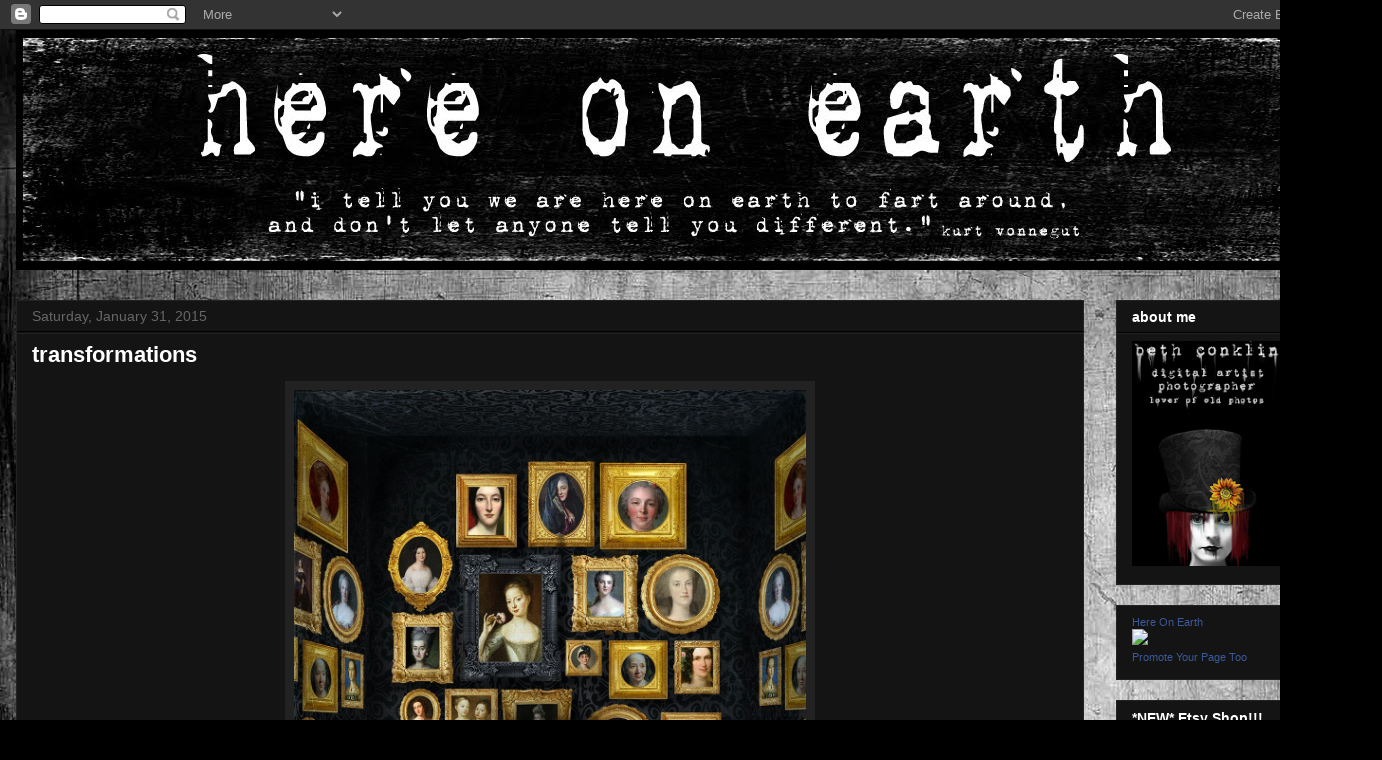

--- FILE ---
content_type: text/html; charset=UTF-8
request_url: https://bethconklin.blogspot.com/2015/01/
body_size: 18101
content:
<!DOCTYPE html>
<html class='v2' dir='ltr' lang='en'>
<head>
<link href='https://www.blogger.com/static/v1/widgets/4128112664-css_bundle_v2.css' rel='stylesheet' type='text/css'/>
<meta content='width=1100' name='viewport'/>
<meta content='text/html; charset=UTF-8' http-equiv='Content-Type'/>
<meta content='blogger' name='generator'/>
<link href='https://bethconklin.blogspot.com/favicon.ico' rel='icon' type='image/x-icon'/>
<link href='http://bethconklin.blogspot.com/2015/01/' rel='canonical'/>
<link rel="alternate" type="application/atom+xml" title="here on earth - Atom" href="https://bethconklin.blogspot.com/feeds/posts/default" />
<link rel="alternate" type="application/rss+xml" title="here on earth - RSS" href="https://bethconklin.blogspot.com/feeds/posts/default?alt=rss" />
<link rel="service.post" type="application/atom+xml" title="here on earth - Atom" href="https://www.blogger.com/feeds/4320164208827680287/posts/default" />
<!--Can't find substitution for tag [blog.ieCssRetrofitLinks]-->
<meta content='http://bethconklin.blogspot.com/2015/01/' property='og:url'/>
<meta content='here on earth' property='og:title'/>
<meta content='i tell you, we are here on earth
to fart around, and don&#39;t let
anybody tell you different.

-kurt vonnegut' property='og:description'/>
<title>here on earth: January 2015</title>
<style type='text/css'>@font-face{font-family:'Indie Flower';font-style:normal;font-weight:400;font-display:swap;src:url(//fonts.gstatic.com/s/indieflower/v24/m8JVjfNVeKWVnh3QMuKkFcZVZ0uH99GUDs4k.woff2)format('woff2');unicode-range:U+0100-02BA,U+02BD-02C5,U+02C7-02CC,U+02CE-02D7,U+02DD-02FF,U+0304,U+0308,U+0329,U+1D00-1DBF,U+1E00-1E9F,U+1EF2-1EFF,U+2020,U+20A0-20AB,U+20AD-20C0,U+2113,U+2C60-2C7F,U+A720-A7FF;}@font-face{font-family:'Indie Flower';font-style:normal;font-weight:400;font-display:swap;src:url(//fonts.gstatic.com/s/indieflower/v24/m8JVjfNVeKWVnh3QMuKkFcZVaUuH99GUDg.woff2)format('woff2');unicode-range:U+0000-00FF,U+0131,U+0152-0153,U+02BB-02BC,U+02C6,U+02DA,U+02DC,U+0304,U+0308,U+0329,U+2000-206F,U+20AC,U+2122,U+2191,U+2193,U+2212,U+2215,U+FEFF,U+FFFD;}</style>
<style id='page-skin-1' type='text/css'><!--
/*
-----------------------------------------------
Blogger Template Style
Name:     Awesome Inc.
Designer: Tina Chen
URL:      tinachen.org
----------------------------------------------- */
/* Content
----------------------------------------------- */
body {
font: normal normal 13px Arial, Tahoma, Helvetica, FreeSans, sans-serif;
color: #ffffff;
background: #000000 url(//2.bp.blogspot.com/-aA6m7pqZGLI/TxnD7l9M85I/AAAAAAAAABU/up7fiikpfNI/s1600/blog%2Bbackground.jpg) repeat scroll top left;
}
html body .content-outer {
min-width: 0;
max-width: 100%;
width: 100%;
}
a:link {
text-decoration: none;
color: #888888;
}
a:visited {
text-decoration: none;
color: #444444;
}
a:hover {
text-decoration: underline;
color: #cccccc;
}
.body-fauxcolumn-outer .cap-top {
position: absolute;
z-index: 1;
height: 276px;
width: 100%;
background: transparent none repeat-x scroll top left;
_background-image: none;
}
/* Columns
----------------------------------------------- */
.content-inner {
padding: 0;
}
.header-inner .section {
margin: 0 16px;
}
.tabs-inner .section {
margin: 0 16px;
}
.main-inner {
padding-top: 30px;
}
.main-inner .column-center-inner,
.main-inner .column-left-inner,
.main-inner .column-right-inner {
padding: 0 5px;
}
*+html body .main-inner .column-center-inner {
margin-top: -30px;
}
#layout .main-inner .column-center-inner {
margin-top: 0;
}
/* Header
----------------------------------------------- */
.header-outer {
margin: 0 0 0 0;
background: transparent none repeat scroll 0 0;
}
.Header h1 {
font: normal bold 80px Indie Flower;
color: #000000;
text-shadow: 0 0 -1px #000000;
}
.Header h1 a {
color: #000000;
}
.Header .description {
font: normal normal 42px Indie Flower;
color: #000000;
}
.header-inner .Header .titlewrapper,
.header-inner .Header .descriptionwrapper {
padding-left: 0;
padding-right: 0;
margin-bottom: 0;
}
.header-inner .Header .titlewrapper {
padding-top: 22px;
}
/* Tabs
----------------------------------------------- */
.tabs-outer {
overflow: hidden;
position: relative;
background: #141414 none repeat scroll 0 0;
}
#layout .tabs-outer {
overflow: visible;
}
.tabs-cap-top, .tabs-cap-bottom {
position: absolute;
width: 100%;
border-top: 1px solid #222222;
}
.tabs-cap-bottom {
bottom: 0;
}
.tabs-inner .widget li a {
display: inline-block;
margin: 0;
padding: .6em 1.5em;
font: normal bold 14px Arial, Tahoma, Helvetica, FreeSans, sans-serif;
color: #ffffff;
border-top: 1px solid #222222;
border-bottom: 1px solid #222222;
border-left: 1px solid #222222;
height: 16px;
line-height: 16px;
}
.tabs-inner .widget li:last-child a {
border-right: 1px solid #222222;
}
.tabs-inner .widget li.selected a, .tabs-inner .widget li a:hover {
background: #444444 none repeat-x scroll 0 -100px;
color: #ffffff;
}
/* Headings
----------------------------------------------- */
h2 {
font: normal bold 14px Arial, Tahoma, Helvetica, FreeSans, sans-serif;
color: #ffffff;
}
/* Widgets
----------------------------------------------- */
.main-inner .section {
margin: 0 27px;
padding: 0;
}
.main-inner .column-left-outer,
.main-inner .column-right-outer {
margin-top: 0;
}
#layout .main-inner .column-left-outer,
#layout .main-inner .column-right-outer {
margin-top: 0;
}
.main-inner .column-left-inner,
.main-inner .column-right-inner {
background: transparent none repeat 0 0;
-moz-box-shadow: 0 0 0 rgba(0, 0, 0, .2);
-webkit-box-shadow: 0 0 0 rgba(0, 0, 0, .2);
-goog-ms-box-shadow: 0 0 0 rgba(0, 0, 0, .2);
box-shadow: 0 0 0 rgba(0, 0, 0, .2);
-moz-border-radius: 0;
-webkit-border-radius: 0;
-goog-ms-border-radius: 0;
border-radius: 0;
}
#layout .main-inner .column-left-inner,
#layout .main-inner .column-right-inner {
margin-top: 0;
}
.sidebar .widget {
font: normal normal 14px Arial, Tahoma, Helvetica, FreeSans, sans-serif;
color: #ffffff;
}
.sidebar .widget a:link {
color: #888888;
}
.sidebar .widget a:visited {
color: #444444;
}
.sidebar .widget a:hover {
color: #cccccc;
}
.sidebar .widget h2 {
text-shadow: 0 0 -1px #000000;
}
.main-inner .widget {
background-color: #141414;
border: 1px solid #222222;
padding: 0 15px 15px;
margin: 20px -16px;
-moz-box-shadow: 0 0 0 rgba(0, 0, 0, .2);
-webkit-box-shadow: 0 0 0 rgba(0, 0, 0, .2);
-goog-ms-box-shadow: 0 0 0 rgba(0, 0, 0, .2);
box-shadow: 0 0 0 rgba(0, 0, 0, .2);
-moz-border-radius: 0;
-webkit-border-radius: 0;
-goog-ms-border-radius: 0;
border-radius: 0;
}
.main-inner .widget h2 {
margin: 0 -15px;
padding: .6em 15px .5em;
border-bottom: 1px solid #000000;
}
.footer-inner .widget h2 {
padding: 0 0 .4em;
border-bottom: 1px solid #000000;
}
.main-inner .widget h2 + div, .footer-inner .widget h2 + div {
border-top: 1px solid #222222;
padding-top: 8px;
}
.main-inner .widget .widget-content {
margin: 0 -15px;
padding: 7px 15px 0;
}
.main-inner .widget ul, .main-inner .widget #ArchiveList ul.flat {
margin: -8px -15px 0;
padding: 0;
list-style: none;
}
.main-inner .widget #ArchiveList {
margin: -8px 0 0;
}
.main-inner .widget ul li, .main-inner .widget #ArchiveList ul.flat li {
padding: .5em 15px;
text-indent: 0;
color: #666666;
border-top: 1px solid #222222;
border-bottom: 1px solid #000000;
}
.main-inner .widget #ArchiveList ul li {
padding-top: .25em;
padding-bottom: .25em;
}
.main-inner .widget ul li:first-child, .main-inner .widget #ArchiveList ul.flat li:first-child {
border-top: none;
}
.main-inner .widget ul li:last-child, .main-inner .widget #ArchiveList ul.flat li:last-child {
border-bottom: none;
}
.post-body {
position: relative;
}
.main-inner .widget .post-body ul {
padding: 0 2.5em;
margin: .5em 0;
list-style: disc;
}
.main-inner .widget .post-body ul li {
padding: 0.25em 0;
margin-bottom: .25em;
color: #ffffff;
border: none;
}
.footer-inner .widget ul {
padding: 0;
list-style: none;
}
.widget .zippy {
color: #666666;
}
/* Posts
----------------------------------------------- */
body .main-inner .Blog {
padding: 0;
margin-bottom: 1em;
background-color: transparent;
border: none;
-moz-box-shadow: 0 0 0 rgba(0, 0, 0, 0);
-webkit-box-shadow: 0 0 0 rgba(0, 0, 0, 0);
-goog-ms-box-shadow: 0 0 0 rgba(0, 0, 0, 0);
box-shadow: 0 0 0 rgba(0, 0, 0, 0);
}
.main-inner .section:last-child .Blog:last-child {
padding: 0;
margin-bottom: 1em;
}
.main-inner .widget h2.date-header {
margin: 0 -15px 1px;
padding: 0 0 0 0;
font: normal normal 14px Arial, Tahoma, Helvetica, FreeSans, sans-serif;
color: #666666;
background: transparent none no-repeat scroll top left;
border-top: 0 solid #222222;
border-bottom: 1px solid #000000;
-moz-border-radius-topleft: 0;
-moz-border-radius-topright: 0;
-webkit-border-top-left-radius: 0;
-webkit-border-top-right-radius: 0;
border-top-left-radius: 0;
border-top-right-radius: 0;
position: static;
bottom: 100%;
right: 15px;
text-shadow: 0 0 -1px #000000;
}
.main-inner .widget h2.date-header span {
font: normal normal 14px Arial, Tahoma, Helvetica, FreeSans, sans-serif;
display: block;
padding: .5em 15px;
border-left: 0 solid #222222;
border-right: 0 solid #222222;
}
.date-outer {
position: relative;
margin: 30px 0 20px;
padding: 0 15px;
background-color: #141414;
border: 1px solid #222222;
-moz-box-shadow: 0 0 0 rgba(0, 0, 0, .2);
-webkit-box-shadow: 0 0 0 rgba(0, 0, 0, .2);
-goog-ms-box-shadow: 0 0 0 rgba(0, 0, 0, .2);
box-shadow: 0 0 0 rgba(0, 0, 0, .2);
-moz-border-radius: 0;
-webkit-border-radius: 0;
-goog-ms-border-radius: 0;
border-radius: 0;
}
.date-outer:first-child {
margin-top: 0;
}
.date-outer:last-child {
margin-bottom: 20px;
-moz-border-radius-bottomleft: 0;
-moz-border-radius-bottomright: 0;
-webkit-border-bottom-left-radius: 0;
-webkit-border-bottom-right-radius: 0;
-goog-ms-border-bottom-left-radius: 0;
-goog-ms-border-bottom-right-radius: 0;
border-bottom-left-radius: 0;
border-bottom-right-radius: 0;
}
.date-posts {
margin: 0 -15px;
padding: 0 15px;
clear: both;
}
.post-outer, .inline-ad {
border-top: 1px solid #222222;
margin: 0 -15px;
padding: 15px 15px;
}
.post-outer {
padding-bottom: 10px;
}
.post-outer:first-child {
padding-top: 0;
border-top: none;
}
.post-outer:last-child, .inline-ad:last-child {
border-bottom: none;
}
.post-body {
position: relative;
}
.post-body img {
padding: 8px;
background: #222222;
border: 1px solid transparent;
-moz-box-shadow: 0 0 0 rgba(0, 0, 0, .2);
-webkit-box-shadow: 0 0 0 rgba(0, 0, 0, .2);
box-shadow: 0 0 0 rgba(0, 0, 0, .2);
-moz-border-radius: 0;
-webkit-border-radius: 0;
border-radius: 0;
}
h3.post-title, h4 {
font: normal bold 22px Arial, Tahoma, Helvetica, FreeSans, sans-serif;
color: #ffffff;
}
h3.post-title a {
font: normal bold 22px Arial, Tahoma, Helvetica, FreeSans, sans-serif;
color: #ffffff;
}
h3.post-title a:hover {
color: #cccccc;
text-decoration: underline;
}
.post-header {
margin: 0 0 1em;
}
.post-body {
line-height: 1.4;
}
.post-outer h2 {
color: #ffffff;
}
.post-footer {
margin: 1.5em 0 0;
}
#blog-pager {
padding: 15px;
font-size: 120%;
background-color: #141414;
border: 1px solid #222222;
-moz-box-shadow: 0 0 0 rgba(0, 0, 0, .2);
-webkit-box-shadow: 0 0 0 rgba(0, 0, 0, .2);
-goog-ms-box-shadow: 0 0 0 rgba(0, 0, 0, .2);
box-shadow: 0 0 0 rgba(0, 0, 0, .2);
-moz-border-radius: 0;
-webkit-border-radius: 0;
-goog-ms-border-radius: 0;
border-radius: 0;
-moz-border-radius-topleft: 0;
-moz-border-radius-topright: 0;
-webkit-border-top-left-radius: 0;
-webkit-border-top-right-radius: 0;
-goog-ms-border-top-left-radius: 0;
-goog-ms-border-top-right-radius: 0;
border-top-left-radius: 0;
border-top-right-radius-topright: 0;
margin-top: 1em;
}
.blog-feeds, .post-feeds {
margin: 1em 0;
text-align: center;
color: #ffffff;
}
.blog-feeds a, .post-feeds a {
color: #888888;
}
.blog-feeds a:visited, .post-feeds a:visited {
color: #444444;
}
.blog-feeds a:hover, .post-feeds a:hover {
color: #cccccc;
}
.post-outer .comments {
margin-top: 2em;
}
/* Comments
----------------------------------------------- */
.comments .comments-content .icon.blog-author {
background-repeat: no-repeat;
background-image: url([data-uri]);
}
.comments .comments-content .loadmore a {
border-top: 1px solid #222222;
border-bottom: 1px solid #222222;
}
.comments .continue {
border-top: 2px solid #222222;
}
/* Footer
----------------------------------------------- */
.footer-outer {
margin: -0 0 -1px;
padding: 0 0 0;
color: #ffffff;
overflow: hidden;
}
.footer-fauxborder-left {
border-top: 1px solid #222222;
background: #141414 none repeat scroll 0 0;
-moz-box-shadow: 0 0 0 rgba(0, 0, 0, .2);
-webkit-box-shadow: 0 0 0 rgba(0, 0, 0, .2);
-goog-ms-box-shadow: 0 0 0 rgba(0, 0, 0, .2);
box-shadow: 0 0 0 rgba(0, 0, 0, .2);
margin: 0 -0;
}
/* Mobile
----------------------------------------------- */
body.mobile {
background-size: auto;
}
.mobile .body-fauxcolumn-outer {
background: transparent none repeat scroll top left;
}
*+html body.mobile .main-inner .column-center-inner {
margin-top: 0;
}
.mobile .main-inner .widget {
padding: 0 0 15px;
}
.mobile .main-inner .widget h2 + div,
.mobile .footer-inner .widget h2 + div {
border-top: none;
padding-top: 0;
}
.mobile .footer-inner .widget h2 {
padding: 0.5em 0;
border-bottom: none;
}
.mobile .main-inner .widget .widget-content {
margin: 0;
padding: 7px 0 0;
}
.mobile .main-inner .widget ul,
.mobile .main-inner .widget #ArchiveList ul.flat {
margin: 0 -15px 0;
}
.mobile .main-inner .widget h2.date-header {
right: 0;
}
.mobile .date-header span {
padding: 0.4em 0;
}
.mobile .date-outer:first-child {
margin-bottom: 0;
border: 1px solid #222222;
-moz-border-radius-topleft: 0;
-moz-border-radius-topright: 0;
-webkit-border-top-left-radius: 0;
-webkit-border-top-right-radius: 0;
-goog-ms-border-top-left-radius: 0;
-goog-ms-border-top-right-radius: 0;
border-top-left-radius: 0;
border-top-right-radius: 0;
}
.mobile .date-outer {
border-color: #222222;
border-width: 0 1px 1px;
}
.mobile .date-outer:last-child {
margin-bottom: 0;
}
.mobile .main-inner {
padding: 0;
}
.mobile .header-inner .section {
margin: 0;
}
.mobile .post-outer, .mobile .inline-ad {
padding: 5px 0;
}
.mobile .tabs-inner .section {
margin: 0 10px;
}
.mobile .main-inner .widget h2 {
margin: 0;
padding: 0;
}
.mobile .main-inner .widget h2.date-header span {
padding: 0;
}
.mobile .main-inner .widget .widget-content {
margin: 0;
padding: 7px 0 0;
}
.mobile #blog-pager {
border: 1px solid transparent;
background: #141414 none repeat scroll 0 0;
}
.mobile .main-inner .column-left-inner,
.mobile .main-inner .column-right-inner {
background: transparent none repeat 0 0;
-moz-box-shadow: none;
-webkit-box-shadow: none;
-goog-ms-box-shadow: none;
box-shadow: none;
}
.mobile .date-posts {
margin: 0;
padding: 0;
}
.mobile .footer-fauxborder-left {
margin: 0;
border-top: inherit;
}
.mobile .main-inner .section:last-child .Blog:last-child {
margin-bottom: 0;
}
.mobile-index-contents {
color: #ffffff;
}
.mobile .mobile-link-button {
background: #888888 none repeat scroll 0 0;
}
.mobile-link-button a:link, .mobile-link-button a:visited {
color: #ffffff;
}
.mobile .tabs-inner .PageList .widget-content {
background: transparent;
border-top: 1px solid;
border-color: #222222;
color: #ffffff;
}
.mobile .tabs-inner .PageList .widget-content .pagelist-arrow {
border-left: 1px solid #222222;
}

--></style>
<style id='template-skin-1' type='text/css'><!--
body {
min-width: 1360px;
}
.content-outer, .content-fauxcolumn-outer, .region-inner {
min-width: 1360px;
max-width: 1360px;
_width: 1360px;
}
.main-inner .columns {
padding-left: 0px;
padding-right: 260px;
}
.main-inner .fauxcolumn-center-outer {
left: 0px;
right: 260px;
/* IE6 does not respect left and right together */
_width: expression(this.parentNode.offsetWidth -
parseInt("0px") -
parseInt("260px") + 'px');
}
.main-inner .fauxcolumn-left-outer {
width: 0px;
}
.main-inner .fauxcolumn-right-outer {
width: 260px;
}
.main-inner .column-left-outer {
width: 0px;
right: 100%;
margin-left: -0px;
}
.main-inner .column-right-outer {
width: 260px;
margin-right: -260px;
}
#layout {
min-width: 0;
}
#layout .content-outer {
min-width: 0;
width: 800px;
}
#layout .region-inner {
min-width: 0;
width: auto;
}
body#layout div.add_widget {
padding: 8px;
}
body#layout div.add_widget a {
margin-left: 32px;
}
--></style>
<style>
    body {background-image:url(\/\/2.bp.blogspot.com\/-aA6m7pqZGLI\/TxnD7l9M85I\/AAAAAAAAABU\/up7fiikpfNI\/s1600\/blog%2Bbackground.jpg);}
    
@media (max-width: 200px) { body {background-image:url(\/\/2.bp.blogspot.com\/-aA6m7pqZGLI\/TxnD7l9M85I\/AAAAAAAAABU\/up7fiikpfNI\/w200\/blog%2Bbackground.jpg);}}
@media (max-width: 400px) and (min-width: 201px) { body {background-image:url(\/\/2.bp.blogspot.com\/-aA6m7pqZGLI\/TxnD7l9M85I\/AAAAAAAAABU\/up7fiikpfNI\/w400\/blog%2Bbackground.jpg);}}
@media (max-width: 800px) and (min-width: 401px) { body {background-image:url(\/\/2.bp.blogspot.com\/-aA6m7pqZGLI\/TxnD7l9M85I\/AAAAAAAAABU\/up7fiikpfNI\/w800\/blog%2Bbackground.jpg);}}
@media (max-width: 1200px) and (min-width: 801px) { body {background-image:url(\/\/2.bp.blogspot.com\/-aA6m7pqZGLI\/TxnD7l9M85I\/AAAAAAAAABU\/up7fiikpfNI\/w1200\/blog%2Bbackground.jpg);}}
/* Last tag covers anything over one higher than the previous max-size cap. */
@media (min-width: 1201px) { body {background-image:url(\/\/2.bp.blogspot.com\/-aA6m7pqZGLI\/TxnD7l9M85I\/AAAAAAAAABU\/up7fiikpfNI\/w1600\/blog%2Bbackground.jpg);}}
  </style>
<link href='https://www.blogger.com/dyn-css/authorization.css?targetBlogID=4320164208827680287&amp;zx=62d79a23-d519-4705-a566-ec45be3a38e6' media='none' onload='if(media!=&#39;all&#39;)media=&#39;all&#39;' rel='stylesheet'/><noscript><link href='https://www.blogger.com/dyn-css/authorization.css?targetBlogID=4320164208827680287&amp;zx=62d79a23-d519-4705-a566-ec45be3a38e6' rel='stylesheet'/></noscript>
<meta name='google-adsense-platform-account' content='ca-host-pub-1556223355139109'/>
<meta name='google-adsense-platform-domain' content='blogspot.com'/>

</head>
<body class='loading variant-dark'>
<div class='navbar section' id='navbar' name='Navbar'><div class='widget Navbar' data-version='1' id='Navbar1'><script type="text/javascript">
    function setAttributeOnload(object, attribute, val) {
      if(window.addEventListener) {
        window.addEventListener('load',
          function(){ object[attribute] = val; }, false);
      } else {
        window.attachEvent('onload', function(){ object[attribute] = val; });
      }
    }
  </script>
<div id="navbar-iframe-container"></div>
<script type="text/javascript" src="https://apis.google.com/js/platform.js"></script>
<script type="text/javascript">
      gapi.load("gapi.iframes:gapi.iframes.style.bubble", function() {
        if (gapi.iframes && gapi.iframes.getContext) {
          gapi.iframes.getContext().openChild({
              url: 'https://www.blogger.com/navbar/4320164208827680287?origin\x3dhttps://bethconklin.blogspot.com',
              where: document.getElementById("navbar-iframe-container"),
              id: "navbar-iframe"
          });
        }
      });
    </script><script type="text/javascript">
(function() {
var script = document.createElement('script');
script.type = 'text/javascript';
script.src = '//pagead2.googlesyndication.com/pagead/js/google_top_exp.js';
var head = document.getElementsByTagName('head')[0];
if (head) {
head.appendChild(script);
}})();
</script>
</div></div>
<div class='body-fauxcolumns'>
<div class='fauxcolumn-outer body-fauxcolumn-outer'>
<div class='cap-top'>
<div class='cap-left'></div>
<div class='cap-right'></div>
</div>
<div class='fauxborder-left'>
<div class='fauxborder-right'></div>
<div class='fauxcolumn-inner'>
</div>
</div>
<div class='cap-bottom'>
<div class='cap-left'></div>
<div class='cap-right'></div>
</div>
</div>
</div>
<div class='content'>
<div class='content-fauxcolumns'>
<div class='fauxcolumn-outer content-fauxcolumn-outer'>
<div class='cap-top'>
<div class='cap-left'></div>
<div class='cap-right'></div>
</div>
<div class='fauxborder-left'>
<div class='fauxborder-right'></div>
<div class='fauxcolumn-inner'>
</div>
</div>
<div class='cap-bottom'>
<div class='cap-left'></div>
<div class='cap-right'></div>
</div>
</div>
</div>
<div class='content-outer'>
<div class='content-cap-top cap-top'>
<div class='cap-left'></div>
<div class='cap-right'></div>
</div>
<div class='fauxborder-left content-fauxborder-left'>
<div class='fauxborder-right content-fauxborder-right'></div>
<div class='content-inner'>
<header>
<div class='header-outer'>
<div class='header-cap-top cap-top'>
<div class='cap-left'></div>
<div class='cap-right'></div>
</div>
<div class='fauxborder-left header-fauxborder-left'>
<div class='fauxborder-right header-fauxborder-right'></div>
<div class='region-inner header-inner'>
<div class='header section' id='header' name='Header'><div class='widget Header' data-version='1' id='Header1'>
<div id='header-inner'>
<a href='https://bethconklin.blogspot.com/' style='display: block'>
<img alt='here on earth' height='240px; ' id='Header1_headerimg' src='https://blogger.googleusercontent.com/img/b/R29vZ2xl/AVvXsEh-YybfD4murpxMlwWGfr4LdKSSP1KnooKXWD4ktBgHYOBXw1OeZorDvzpTpgw6drN-xp-grB3zPwnDLl85cKwEQxzsP0qDftTkrS9tDvjSUt_Ma1rzLKjbOnwxgjImp7Aats7NxoZdpgpT/s1600/blog+banner.jpg' style='display: block' width='1328px; '/>
</a>
</div>
</div></div>
</div>
</div>
<div class='header-cap-bottom cap-bottom'>
<div class='cap-left'></div>
<div class='cap-right'></div>
</div>
</div>
</header>
<div class='tabs-outer'>
<div class='tabs-cap-top cap-top'>
<div class='cap-left'></div>
<div class='cap-right'></div>
</div>
<div class='fauxborder-left tabs-fauxborder-left'>
<div class='fauxborder-right tabs-fauxborder-right'></div>
<div class='region-inner tabs-inner'>
<div class='tabs section' id='crosscol' name='Cross-Column'><div class='widget HTML' data-version='1' id='HTML2'>
<div class='widget-content'>
<div class="fb-follow" data-href="https://www.facebook.com/hereonearthdigitalart" data-colorscheme="dark" data-layout="button" data-show-faces="true"></div>
</div>
<div class='clear'></div>
</div></div>
<div class='tabs no-items section' id='crosscol-overflow' name='Cross-Column 2'></div>
</div>
</div>
<div class='tabs-cap-bottom cap-bottom'>
<div class='cap-left'></div>
<div class='cap-right'></div>
</div>
</div>
<div class='main-outer'>
<div class='main-cap-top cap-top'>
<div class='cap-left'></div>
<div class='cap-right'></div>
</div>
<div class='fauxborder-left main-fauxborder-left'>
<div class='fauxborder-right main-fauxborder-right'></div>
<div class='region-inner main-inner'>
<div class='columns fauxcolumns'>
<div class='fauxcolumn-outer fauxcolumn-center-outer'>
<div class='cap-top'>
<div class='cap-left'></div>
<div class='cap-right'></div>
</div>
<div class='fauxborder-left'>
<div class='fauxborder-right'></div>
<div class='fauxcolumn-inner'>
</div>
</div>
<div class='cap-bottom'>
<div class='cap-left'></div>
<div class='cap-right'></div>
</div>
</div>
<div class='fauxcolumn-outer fauxcolumn-left-outer'>
<div class='cap-top'>
<div class='cap-left'></div>
<div class='cap-right'></div>
</div>
<div class='fauxborder-left'>
<div class='fauxborder-right'></div>
<div class='fauxcolumn-inner'>
</div>
</div>
<div class='cap-bottom'>
<div class='cap-left'></div>
<div class='cap-right'></div>
</div>
</div>
<div class='fauxcolumn-outer fauxcolumn-right-outer'>
<div class='cap-top'>
<div class='cap-left'></div>
<div class='cap-right'></div>
</div>
<div class='fauxborder-left'>
<div class='fauxborder-right'></div>
<div class='fauxcolumn-inner'>
</div>
</div>
<div class='cap-bottom'>
<div class='cap-left'></div>
<div class='cap-right'></div>
</div>
</div>
<!-- corrects IE6 width calculation -->
<div class='columns-inner'>
<div class='column-center-outer'>
<div class='column-center-inner'>
<div class='main section' id='main' name='Main'><div class='widget Blog' data-version='1' id='Blog1'>
<div class='blog-posts hfeed'>

          <div class="date-outer">
        
<h2 class='date-header'><span>Saturday, January 31, 2015</span></h2>

          <div class="date-posts">
        
<div class='post-outer'>
<div class='post hentry uncustomized-post-template' itemprop='blogPost' itemscope='itemscope' itemtype='http://schema.org/BlogPosting'>
<meta content='https://blogger.googleusercontent.com/img/b/R29vZ2xl/AVvXsEjgOwmqTvYNhyphenhyphenM0Qqn5rPt5mOJrWnLMRnv0gCnGxHHWKqDKPqRqFcWO1nP2x4C63GHAuhsOEBDIg9_Bf96mwHXGq4tYHsozuvgoqi9ueMu1QMV2WS8fll2A-sTSERCFjdpo3Du5SBwJ2uP8/s1600/dorianroom.jpg' itemprop='image_url'/>
<meta content='4320164208827680287' itemprop='blogId'/>
<meta content='3874888551111663204' itemprop='postId'/>
<a name='3874888551111663204'></a>
<h3 class='post-title entry-title' itemprop='name'>
<a href='https://bethconklin.blogspot.com/2015/01/transformations.html'>transformations</a>
</h3>
<div class='post-header'>
<div class='post-header-line-1'></div>
</div>
<div class='post-body entry-content' id='post-body-3874888551111663204' itemprop='description articleBody'>
<div class="separator" style="clear: both; text-align: center;">
<a href="https://blogger.googleusercontent.com/img/b/R29vZ2xl/AVvXsEjgOwmqTvYNhyphenhyphenM0Qqn5rPt5mOJrWnLMRnv0gCnGxHHWKqDKPqRqFcWO1nP2x4C63GHAuhsOEBDIg9_Bf96mwHXGq4tYHsozuvgoqi9ueMu1QMV2WS8fll2A-sTSERCFjdpo3Du5SBwJ2uP8/s1600/dorianroom.jpg" imageanchor="1" style="margin-left: 1em; margin-right: 1em;"><img border="0" height="640" src="https://blogger.googleusercontent.com/img/b/R29vZ2xl/AVvXsEjgOwmqTvYNhyphenhyphenM0Qqn5rPt5mOJrWnLMRnv0gCnGxHHWKqDKPqRqFcWO1nP2x4C63GHAuhsOEBDIg9_Bf96mwHXGq4tYHsozuvgoqi9ueMu1QMV2WS8fll2A-sTSERCFjdpo3Du5SBwJ2uP8/s1600/dorianroom.jpg" width="512" /></a></div>
<div style="text-align: center;">
<br /></div>
<div style="text-align: center;">
<span style="color: white; font-family: Courier New, Courier, monospace;">"i take pleasure in my transformations.</span></div>
<div style="text-align: center;">
<span style="color: white; font-family: Courier New, Courier, monospace;">i look quiet and consistent, but few know</span></div>
<div style="text-align: center;">
<span style="color: white; font-family: Courier New, Courier, monospace;">how many women there are in me."</span></div>
<div style="text-align: center;">
<span style="color: white; font-family: Courier New, Courier, monospace;"><br /></span></div>
<div style="text-align: center;">
<span style="color: white; font-family: Courier New, Courier, monospace;">- anais nin</span></div>
<div style='clear: both;'></div>
</div>
<div class='post-footer'>
<div class='post-footer-line post-footer-line-1'>
<span class='post-author vcard'>
Posted by
<span class='fn' itemprop='author' itemscope='itemscope' itemtype='http://schema.org/Person'>
<meta content='https://www.blogger.com/profile/04880031989757095039' itemprop='url'/>
<a class='g-profile' href='https://www.blogger.com/profile/04880031989757095039' rel='author' title='author profile'>
<span itemprop='name'>beth conklin</span>
</a>
</span>
</span>
<span class='post-timestamp'>
at
<meta content='http://bethconklin.blogspot.com/2015/01/transformations.html' itemprop='url'/>
<a class='timestamp-link' href='https://bethconklin.blogspot.com/2015/01/transformations.html' rel='bookmark' title='permanent link'><abbr class='published' itemprop='datePublished' title='2015-01-31T20:00:00-08:00'>8:00&#8239;PM</abbr></a>
</span>
<span class='post-comment-link'>
<a class='comment-link' href='https://bethconklin.blogspot.com/2015/01/transformations.html#comment-form' onclick=''>
2 comments:
  </a>
</span>
<span class='post-icons'>
<span class='item-control blog-admin pid-662887692'>
<a href='https://www.blogger.com/post-edit.g?blogID=4320164208827680287&postID=3874888551111663204&from=pencil' title='Edit Post'>
<img alt='' class='icon-action' height='18' src='https://resources.blogblog.com/img/icon18_edit_allbkg.gif' width='18'/>
</a>
</span>
</span>
<div class='post-share-buttons goog-inline-block'>
<a class='goog-inline-block share-button sb-email' href='https://www.blogger.com/share-post.g?blogID=4320164208827680287&postID=3874888551111663204&target=email' target='_blank' title='Email This'><span class='share-button-link-text'>Email This</span></a><a class='goog-inline-block share-button sb-blog' href='https://www.blogger.com/share-post.g?blogID=4320164208827680287&postID=3874888551111663204&target=blog' onclick='window.open(this.href, "_blank", "height=270,width=475"); return false;' target='_blank' title='BlogThis!'><span class='share-button-link-text'>BlogThis!</span></a><a class='goog-inline-block share-button sb-twitter' href='https://www.blogger.com/share-post.g?blogID=4320164208827680287&postID=3874888551111663204&target=twitter' target='_blank' title='Share to X'><span class='share-button-link-text'>Share to X</span></a><a class='goog-inline-block share-button sb-facebook' href='https://www.blogger.com/share-post.g?blogID=4320164208827680287&postID=3874888551111663204&target=facebook' onclick='window.open(this.href, "_blank", "height=430,width=640"); return false;' target='_blank' title='Share to Facebook'><span class='share-button-link-text'>Share to Facebook</span></a><a class='goog-inline-block share-button sb-pinterest' href='https://www.blogger.com/share-post.g?blogID=4320164208827680287&postID=3874888551111663204&target=pinterest' target='_blank' title='Share to Pinterest'><span class='share-button-link-text'>Share to Pinterest</span></a>
</div>
</div>
<div class='post-footer-line post-footer-line-2'>
<span class='post-labels'>
</span>
</div>
<div class='post-footer-line post-footer-line-3'>
<span class='post-location'>
</span>
</div>
</div>
</div>
</div>
<div class='post-outer'>
<div class='post hentry uncustomized-post-template' itemprop='blogPost' itemscope='itemscope' itemtype='http://schema.org/BlogPosting'>
<meta content='https://blogger.googleusercontent.com/img/b/R29vZ2xl/AVvXsEjfsm0rI41PbkNNVQRxCMgz_sfyxCZQ6rRyOsgZcvsSSC5Q3Y126ss_tThMSR8Q5iU2pr7HwTUnQEn9AkfDlI5aSfW36wTkSl8whW-zIGvZV9oRMyq-H3zfVw0EBnLOjdOttUIJE0TaufqN/s1600/familyfromhell.jpg' itemprop='image_url'/>
<meta content='4320164208827680287' itemprop='blogId'/>
<meta content='8813195896001406566' itemprop='postId'/>
<a name='8813195896001406566'></a>
<h3 class='post-title entry-title' itemprop='name'>
<a href='https://bethconklin.blogspot.com/2015/01/stuck.html'>stuck</a>
</h3>
<div class='post-header'>
<div class='post-header-line-1'></div>
</div>
<div class='post-body entry-content' id='post-body-8813195896001406566' itemprop='description articleBody'>
<div class="separator" style="clear: both; text-align: center;">
<a href="https://blogger.googleusercontent.com/img/b/R29vZ2xl/AVvXsEjfsm0rI41PbkNNVQRxCMgz_sfyxCZQ6rRyOsgZcvsSSC5Q3Y126ss_tThMSR8Q5iU2pr7HwTUnQEn9AkfDlI5aSfW36wTkSl8whW-zIGvZV9oRMyq-H3zfVw0EBnLOjdOttUIJE0TaufqN/s1600/familyfromhell.jpg" imageanchor="1" style="margin-left: 1em; margin-right: 1em;"><img border="0" height="640" src="https://blogger.googleusercontent.com/img/b/R29vZ2xl/AVvXsEjfsm0rI41PbkNNVQRxCMgz_sfyxCZQ6rRyOsgZcvsSSC5Q3Y126ss_tThMSR8Q5iU2pr7HwTUnQEn9AkfDlI5aSfW36wTkSl8whW-zIGvZV9oRMyq-H3zfVw0EBnLOjdOttUIJE0TaufqN/s1600/familyfromhell.jpg" width="512" /></a></div>
<br />
<br />
<div style="text-align: center;">
<span style="color: white; font-family: Courier New, Courier, monospace;">"what if i'm stuck.&nbsp;</span></div>
<div style="text-align: center;">
<span style="color: white; font-family: Courier New, Courier, monospace;">here.</span></div>
<div style="text-align: center;">
<span style="color: white; font-family: Courier New, Courier, monospace;">forever."</span></div>
<div style="text-align: center;">
<span style="color: white; font-family: Courier New, Courier, monospace;"><br /></span></div>
<div style="text-align: center;">
<span style="color: white; font-family: Courier New, Courier, monospace;">- kathryn stockett</span></div>
<div style='clear: both;'></div>
</div>
<div class='post-footer'>
<div class='post-footer-line post-footer-line-1'>
<span class='post-author vcard'>
Posted by
<span class='fn' itemprop='author' itemscope='itemscope' itemtype='http://schema.org/Person'>
<meta content='https://www.blogger.com/profile/04880031989757095039' itemprop='url'/>
<a class='g-profile' href='https://www.blogger.com/profile/04880031989757095039' rel='author' title='author profile'>
<span itemprop='name'>beth conklin</span>
</a>
</span>
</span>
<span class='post-timestamp'>
at
<meta content='http://bethconklin.blogspot.com/2015/01/stuck.html' itemprop='url'/>
<a class='timestamp-link' href='https://bethconklin.blogspot.com/2015/01/stuck.html' rel='bookmark' title='permanent link'><abbr class='published' itemprop='datePublished' title='2015-01-31T05:28:00-08:00'>5:28&#8239;AM</abbr></a>
</span>
<span class='post-comment-link'>
<a class='comment-link' href='https://bethconklin.blogspot.com/2015/01/stuck.html#comment-form' onclick=''>
No comments:
  </a>
</span>
<span class='post-icons'>
<span class='item-control blog-admin pid-662887692'>
<a href='https://www.blogger.com/post-edit.g?blogID=4320164208827680287&postID=8813195896001406566&from=pencil' title='Edit Post'>
<img alt='' class='icon-action' height='18' src='https://resources.blogblog.com/img/icon18_edit_allbkg.gif' width='18'/>
</a>
</span>
</span>
<div class='post-share-buttons goog-inline-block'>
<a class='goog-inline-block share-button sb-email' href='https://www.blogger.com/share-post.g?blogID=4320164208827680287&postID=8813195896001406566&target=email' target='_blank' title='Email This'><span class='share-button-link-text'>Email This</span></a><a class='goog-inline-block share-button sb-blog' href='https://www.blogger.com/share-post.g?blogID=4320164208827680287&postID=8813195896001406566&target=blog' onclick='window.open(this.href, "_blank", "height=270,width=475"); return false;' target='_blank' title='BlogThis!'><span class='share-button-link-text'>BlogThis!</span></a><a class='goog-inline-block share-button sb-twitter' href='https://www.blogger.com/share-post.g?blogID=4320164208827680287&postID=8813195896001406566&target=twitter' target='_blank' title='Share to X'><span class='share-button-link-text'>Share to X</span></a><a class='goog-inline-block share-button sb-facebook' href='https://www.blogger.com/share-post.g?blogID=4320164208827680287&postID=8813195896001406566&target=facebook' onclick='window.open(this.href, "_blank", "height=430,width=640"); return false;' target='_blank' title='Share to Facebook'><span class='share-button-link-text'>Share to Facebook</span></a><a class='goog-inline-block share-button sb-pinterest' href='https://www.blogger.com/share-post.g?blogID=4320164208827680287&postID=8813195896001406566&target=pinterest' target='_blank' title='Share to Pinterest'><span class='share-button-link-text'>Share to Pinterest</span></a>
</div>
</div>
<div class='post-footer-line post-footer-line-2'>
<span class='post-labels'>
</span>
</div>
<div class='post-footer-line post-footer-line-3'>
<span class='post-location'>
</span>
</div>
</div>
</div>
</div>

          </div></div>
        

          <div class="date-outer">
        
<h2 class='date-header'><span>Tuesday, January 27, 2015</span></h2>

          <div class="date-posts">
        
<div class='post-outer'>
<div class='post hentry uncustomized-post-template' itemprop='blogPost' itemscope='itemscope' itemtype='http://schema.org/BlogPosting'>
<meta content='https://blogger.googleusercontent.com/img/b/R29vZ2xl/AVvXsEhDskVRqOnZ5aWWkNubQrwCc-jgDslIYBkDdf0TI28_ZrFBNo8s9BtbNfk2meBTxaqFSLPjspJZyyGF1vTrNrfQPVpRSFxGVRW1JOxNp-VWrq4RNVj8ir__QzNbo_ifzpAYMq9dwgyiYPoI/s1600/storm.jpg' itemprop='image_url'/>
<meta content='4320164208827680287' itemprop='blogId'/>
<meta content='72436341377772054' itemprop='postId'/>
<a name='72436341377772054'></a>
<h3 class='post-title entry-title' itemprop='name'>
<a href='https://bethconklin.blogspot.com/2015/01/the-storm.html'>the storm</a>
</h3>
<div class='post-header'>
<div class='post-header-line-1'></div>
</div>
<div class='post-body entry-content' id='post-body-72436341377772054' itemprop='description articleBody'>
<div class="separator" style="clear: both; text-align: center;">
<a href="https://blogger.googleusercontent.com/img/b/R29vZ2xl/AVvXsEhDskVRqOnZ5aWWkNubQrwCc-jgDslIYBkDdf0TI28_ZrFBNo8s9BtbNfk2meBTxaqFSLPjspJZyyGF1vTrNrfQPVpRSFxGVRW1JOxNp-VWrq4RNVj8ir__QzNbo_ifzpAYMq9dwgyiYPoI/s1600/storm.jpg" imageanchor="1" style="margin-left: 1em; margin-right: 1em;"><img border="0" height="640" src="https://blogger.googleusercontent.com/img/b/R29vZ2xl/AVvXsEhDskVRqOnZ5aWWkNubQrwCc-jgDslIYBkDdf0TI28_ZrFBNo8s9BtbNfk2meBTxaqFSLPjspJZyyGF1vTrNrfQPVpRSFxGVRW1JOxNp-VWrq4RNVj8ir__QzNbo_ifzpAYMq9dwgyiYPoI/s1600/storm.jpg" width="426" /></a></div>
<div style="text-align: center;">
<br /></div>
<div style="margin-bottom: 16px;">
</div>
<div style="font-size: 16px; text-align: center;">
<span style="color: white; font-family: Courier New, Courier, monospace;">this level reach of blue is not my sea;</span></div>
<div style="font-size: 16px; text-align: center;">
<span style="color: white; font-family: Courier New, Courier, monospace;">here are sweet waters, pretty in the sun,</span></div>
<div style="font-size: 16px; text-align: center;">
<span style="color: white; font-family: Courier New, Courier, monospace;">whose quiet ripples meet obediently</span></div>
<div style="font-size: 16px; text-align: center;">
<span style="color: white; font-family: Courier New, Courier, monospace;">a marked and measured line, one after one.</span></div>
<div style="font-size: 16px; text-align: center;">
<span style="color: white; font-family: Courier New, Courier, monospace;">this is no sea of mine. that humbly laves</span></div>
<div style="font-size: 16px; text-align: center;">
<span style="color: white; font-family: Courier New, Courier, monospace;">untroubled sands, spread glittering and warm.</span></div>
<div style="font-size: 16px; text-align: center;">
<span style="color: white; font-family: Courier New, Courier, monospace;">i have a need of wilder, crueler waves;</span></div>
<div style="font-size: 16px; text-align: center;">
<span style="color: white; font-family: Courier New, Courier, monospace;">they sicken of the calm, who knew the storm.</span></div>
<div style="text-align: center;">
<span style="color: white; font-family: Courier New, Courier, monospace;"><br /></span></div>
<span style="color: white; font-family: Courier New, Courier, monospace;"></span><br />
<div style="text-align: center;">
<span style="color: white; font-family: Courier New, Courier, monospace;">so let a love beat over me again,</span></div>
<span style="color: white; font-family: Courier New, Courier, monospace;">
<div style="text-align: center;">
loosing its million desperate breakers wide;</div>
<div style="text-align: center;">
sudden and terrible to rise and wane;</div>
<div style="text-align: center;">
roaring the heavens apart; a reckless tide</div>
<div style="text-align: center;">
that casts upon the heart, as it recedes,</div>
<div style="text-align: center;">
splinters and spars and dripping, salty weeds.</div>
<div style="text-align: center;">
<br /></div>
<div style="text-align: center;">
- dorothy parker, <i>sunset gun: poems</i></div>
</span>
<div style='clear: both;'></div>
</div>
<div class='post-footer'>
<div class='post-footer-line post-footer-line-1'>
<span class='post-author vcard'>
Posted by
<span class='fn' itemprop='author' itemscope='itemscope' itemtype='http://schema.org/Person'>
<meta content='https://www.blogger.com/profile/04880031989757095039' itemprop='url'/>
<a class='g-profile' href='https://www.blogger.com/profile/04880031989757095039' rel='author' title='author profile'>
<span itemprop='name'>beth conklin</span>
</a>
</span>
</span>
<span class='post-timestamp'>
at
<meta content='http://bethconklin.blogspot.com/2015/01/the-storm.html' itemprop='url'/>
<a class='timestamp-link' href='https://bethconklin.blogspot.com/2015/01/the-storm.html' rel='bookmark' title='permanent link'><abbr class='published' itemprop='datePublished' title='2015-01-27T14:20:00-08:00'>2:20&#8239;PM</abbr></a>
</span>
<span class='post-comment-link'>
<a class='comment-link' href='https://bethconklin.blogspot.com/2015/01/the-storm.html#comment-form' onclick=''>
2 comments:
  </a>
</span>
<span class='post-icons'>
<span class='item-control blog-admin pid-662887692'>
<a href='https://www.blogger.com/post-edit.g?blogID=4320164208827680287&postID=72436341377772054&from=pencil' title='Edit Post'>
<img alt='' class='icon-action' height='18' src='https://resources.blogblog.com/img/icon18_edit_allbkg.gif' width='18'/>
</a>
</span>
</span>
<div class='post-share-buttons goog-inline-block'>
<a class='goog-inline-block share-button sb-email' href='https://www.blogger.com/share-post.g?blogID=4320164208827680287&postID=72436341377772054&target=email' target='_blank' title='Email This'><span class='share-button-link-text'>Email This</span></a><a class='goog-inline-block share-button sb-blog' href='https://www.blogger.com/share-post.g?blogID=4320164208827680287&postID=72436341377772054&target=blog' onclick='window.open(this.href, "_blank", "height=270,width=475"); return false;' target='_blank' title='BlogThis!'><span class='share-button-link-text'>BlogThis!</span></a><a class='goog-inline-block share-button sb-twitter' href='https://www.blogger.com/share-post.g?blogID=4320164208827680287&postID=72436341377772054&target=twitter' target='_blank' title='Share to X'><span class='share-button-link-text'>Share to X</span></a><a class='goog-inline-block share-button sb-facebook' href='https://www.blogger.com/share-post.g?blogID=4320164208827680287&postID=72436341377772054&target=facebook' onclick='window.open(this.href, "_blank", "height=430,width=640"); return false;' target='_blank' title='Share to Facebook'><span class='share-button-link-text'>Share to Facebook</span></a><a class='goog-inline-block share-button sb-pinterest' href='https://www.blogger.com/share-post.g?blogID=4320164208827680287&postID=72436341377772054&target=pinterest' target='_blank' title='Share to Pinterest'><span class='share-button-link-text'>Share to Pinterest</span></a>
</div>
</div>
<div class='post-footer-line post-footer-line-2'>
<span class='post-labels'>
</span>
</div>
<div class='post-footer-line post-footer-line-3'>
<span class='post-location'>
</span>
</div>
</div>
</div>
</div>

          </div></div>
        

          <div class="date-outer">
        
<h2 class='date-header'><span>Monday, January 26, 2015</span></h2>

          <div class="date-posts">
        
<div class='post-outer'>
<div class='post hentry uncustomized-post-template' itemprop='blogPost' itemscope='itemscope' itemtype='http://schema.org/BlogPosting'>
<meta content='https://blogger.googleusercontent.com/img/b/R29vZ2xl/AVvXsEjE8T5dJkGZA6vgfZWSFud8vMEyn_s_W1OBQ7ACXxwVEE2JXtnYlHo4AnCK5baEPLMt7qhgMRbOnQSA8jOsKAfoeu5SaYuB8CQq2Uoj2CsqTmxK7uf4X8DYq0d93521-w4muZf9Gw6bFlbI/s1600/boy+long+skinny.jpg' itemprop='image_url'/>
<meta content='4320164208827680287' itemprop='blogId'/>
<meta content='4560914363662079134' itemprop='postId'/>
<a name='4560914363662079134'></a>
<h3 class='post-title entry-title' itemprop='name'>
<a href='https://bethconklin.blogspot.com/2015/01/a-beginning.html'>a beginning</a>
</h3>
<div class='post-header'>
<div class='post-header-line-1'></div>
</div>
<div class='post-body entry-content' id='post-body-4560914363662079134' itemprop='description articleBody'>
<div class="separator" style="clear: both; text-align: center;">
<a href="https://blogger.googleusercontent.com/img/b/R29vZ2xl/AVvXsEjE8T5dJkGZA6vgfZWSFud8vMEyn_s_W1OBQ7ACXxwVEE2JXtnYlHo4AnCK5baEPLMt7qhgMRbOnQSA8jOsKAfoeu5SaYuB8CQq2Uoj2CsqTmxK7uf4X8DYq0d93521-w4muZf9Gw6bFlbI/s1600/boy+long+skinny.jpg" imageanchor="1" style="margin-left: 1em; margin-right: 1em;"><img border="0" height="640" src="https://blogger.googleusercontent.com/img/b/R29vZ2xl/AVvXsEjE8T5dJkGZA6vgfZWSFud8vMEyn_s_W1OBQ7ACXxwVEE2JXtnYlHo4AnCK5baEPLMt7qhgMRbOnQSA8jOsKAfoeu5SaYuB8CQq2Uoj2CsqTmxK7uf4X8DYq0d93521-w4muZf9Gw6bFlbI/s1600/boy+long+skinny.jpg" width="212" /></a></div>
<div style="text-align: center;">
<br /></div>
<div style="text-align: center;">
<span style="color: white; font-family: Courier New, Courier, monospace;">"captivity ends when creativity begins"</span></div>
<div style="text-align: center;">
<span style="color: white; font-family: Courier New, Courier, monospace;"><br /></span></div>
<div style="text-align: center;">
<span style="color: white; font-family: Courier New, Courier, monospace;">- constance chuks friday</span></div>
<div style='clear: both;'></div>
</div>
<div class='post-footer'>
<div class='post-footer-line post-footer-line-1'>
<span class='post-author vcard'>
Posted by
<span class='fn' itemprop='author' itemscope='itemscope' itemtype='http://schema.org/Person'>
<meta content='https://www.blogger.com/profile/04880031989757095039' itemprop='url'/>
<a class='g-profile' href='https://www.blogger.com/profile/04880031989757095039' rel='author' title='author profile'>
<span itemprop='name'>beth conklin</span>
</a>
</span>
</span>
<span class='post-timestamp'>
at
<meta content='http://bethconklin.blogspot.com/2015/01/a-beginning.html' itemprop='url'/>
<a class='timestamp-link' href='https://bethconklin.blogspot.com/2015/01/a-beginning.html' rel='bookmark' title='permanent link'><abbr class='published' itemprop='datePublished' title='2015-01-26T06:41:00-08:00'>6:41&#8239;AM</abbr></a>
</span>
<span class='post-comment-link'>
<a class='comment-link' href='https://bethconklin.blogspot.com/2015/01/a-beginning.html#comment-form' onclick=''>
1 comment:
  </a>
</span>
<span class='post-icons'>
<span class='item-control blog-admin pid-662887692'>
<a href='https://www.blogger.com/post-edit.g?blogID=4320164208827680287&postID=4560914363662079134&from=pencil' title='Edit Post'>
<img alt='' class='icon-action' height='18' src='https://resources.blogblog.com/img/icon18_edit_allbkg.gif' width='18'/>
</a>
</span>
</span>
<div class='post-share-buttons goog-inline-block'>
<a class='goog-inline-block share-button sb-email' href='https://www.blogger.com/share-post.g?blogID=4320164208827680287&postID=4560914363662079134&target=email' target='_blank' title='Email This'><span class='share-button-link-text'>Email This</span></a><a class='goog-inline-block share-button sb-blog' href='https://www.blogger.com/share-post.g?blogID=4320164208827680287&postID=4560914363662079134&target=blog' onclick='window.open(this.href, "_blank", "height=270,width=475"); return false;' target='_blank' title='BlogThis!'><span class='share-button-link-text'>BlogThis!</span></a><a class='goog-inline-block share-button sb-twitter' href='https://www.blogger.com/share-post.g?blogID=4320164208827680287&postID=4560914363662079134&target=twitter' target='_blank' title='Share to X'><span class='share-button-link-text'>Share to X</span></a><a class='goog-inline-block share-button sb-facebook' href='https://www.blogger.com/share-post.g?blogID=4320164208827680287&postID=4560914363662079134&target=facebook' onclick='window.open(this.href, "_blank", "height=430,width=640"); return false;' target='_blank' title='Share to Facebook'><span class='share-button-link-text'>Share to Facebook</span></a><a class='goog-inline-block share-button sb-pinterest' href='https://www.blogger.com/share-post.g?blogID=4320164208827680287&postID=4560914363662079134&target=pinterest' target='_blank' title='Share to Pinterest'><span class='share-button-link-text'>Share to Pinterest</span></a>
</div>
</div>
<div class='post-footer-line post-footer-line-2'>
<span class='post-labels'>
</span>
</div>
<div class='post-footer-line post-footer-line-3'>
<span class='post-location'>
</span>
</div>
</div>
</div>
</div>

          </div></div>
        

          <div class="date-outer">
        
<h2 class='date-header'><span>Saturday, January 24, 2015</span></h2>

          <div class="date-posts">
        
<div class='post-outer'>
<div class='post hentry uncustomized-post-template' itemprop='blogPost' itemscope='itemscope' itemtype='http://schema.org/BlogPosting'>
<meta content='https://blogger.googleusercontent.com/img/b/R29vZ2xl/AVvXsEiAHoGR3Buy6i7-UPNVRGdPNGYz7etgWNbWuna9E0lAh7y10iRVOEUdH9wqH5Xssr8B-L5e2iO0tf-MKPyNDupSYCaQMDvRjMdHgz0t-OAymigU8S3po8_opBjNu92vdITwUvMrfzrI6rOr/s1600/dragons+final.jpg' itemprop='image_url'/>
<meta content='4320164208827680287' itemprop='blogId'/>
<meta content='8419984634765409385' itemprop='postId'/>
<a name='8419984634765409385'></a>
<h3 class='post-title entry-title' itemprop='name'>
<a href='https://bethconklin.blogspot.com/2015/01/dragons.html'>dragons</a>
</h3>
<div class='post-header'>
<div class='post-header-line-1'></div>
</div>
<div class='post-body entry-content' id='post-body-8419984634765409385' itemprop='description articleBody'>
<div class="separator" style="clear: both; text-align: center;">
<a href="https://blogger.googleusercontent.com/img/b/R29vZ2xl/AVvXsEiAHoGR3Buy6i7-UPNVRGdPNGYz7etgWNbWuna9E0lAh7y10iRVOEUdH9wqH5Xssr8B-L5e2iO0tf-MKPyNDupSYCaQMDvRjMdHgz0t-OAymigU8S3po8_opBjNu92vdITwUvMrfzrI6rOr/s1600/dragons+final.jpg" imageanchor="1" style="margin-left: 1em; margin-right: 1em;"><img border="0" height="640" src="https://blogger.googleusercontent.com/img/b/R29vZ2xl/AVvXsEiAHoGR3Buy6i7-UPNVRGdPNGYz7etgWNbWuna9E0lAh7y10iRVOEUdH9wqH5Xssr8B-L5e2iO0tf-MKPyNDupSYCaQMDvRjMdHgz0t-OAymigU8S3po8_opBjNu92vdITwUvMrfzrI6rOr/s1600/dragons+final.jpg" width="640" /></a></div>
<div style="text-align: center;">
<br /></div>
<div style="text-align: center;">
<span style="color: white; font-family: Courier New, Courier, monospace;">"people who deny the existence of dragons are often&nbsp;eaten by dragons.</span></div>
<div style="text-align: center;">
<span style="color: white; font-family: Courier New, Courier, monospace;">from within."</span></div>
<div style="text-align: center;">
<span style="color: white; font-family: Courier New, Courier, monospace;"><br /></span></div>
<div style="text-align: center;">
<span style="color: white; font-family: Courier New, Courier, monospace;">- ursula k. le guin</span></div>
<div style='clear: both;'></div>
</div>
<div class='post-footer'>
<div class='post-footer-line post-footer-line-1'>
<span class='post-author vcard'>
Posted by
<span class='fn' itemprop='author' itemscope='itemscope' itemtype='http://schema.org/Person'>
<meta content='https://www.blogger.com/profile/04880031989757095039' itemprop='url'/>
<a class='g-profile' href='https://www.blogger.com/profile/04880031989757095039' rel='author' title='author profile'>
<span itemprop='name'>beth conklin</span>
</a>
</span>
</span>
<span class='post-timestamp'>
at
<meta content='http://bethconklin.blogspot.com/2015/01/dragons.html' itemprop='url'/>
<a class='timestamp-link' href='https://bethconklin.blogspot.com/2015/01/dragons.html' rel='bookmark' title='permanent link'><abbr class='published' itemprop='datePublished' title='2015-01-24T10:42:00-08:00'>10:42&#8239;AM</abbr></a>
</span>
<span class='post-comment-link'>
<a class='comment-link' href='https://bethconklin.blogspot.com/2015/01/dragons.html#comment-form' onclick=''>
1 comment:
  </a>
</span>
<span class='post-icons'>
<span class='item-control blog-admin pid-662887692'>
<a href='https://www.blogger.com/post-edit.g?blogID=4320164208827680287&postID=8419984634765409385&from=pencil' title='Edit Post'>
<img alt='' class='icon-action' height='18' src='https://resources.blogblog.com/img/icon18_edit_allbkg.gif' width='18'/>
</a>
</span>
</span>
<div class='post-share-buttons goog-inline-block'>
<a class='goog-inline-block share-button sb-email' href='https://www.blogger.com/share-post.g?blogID=4320164208827680287&postID=8419984634765409385&target=email' target='_blank' title='Email This'><span class='share-button-link-text'>Email This</span></a><a class='goog-inline-block share-button sb-blog' href='https://www.blogger.com/share-post.g?blogID=4320164208827680287&postID=8419984634765409385&target=blog' onclick='window.open(this.href, "_blank", "height=270,width=475"); return false;' target='_blank' title='BlogThis!'><span class='share-button-link-text'>BlogThis!</span></a><a class='goog-inline-block share-button sb-twitter' href='https://www.blogger.com/share-post.g?blogID=4320164208827680287&postID=8419984634765409385&target=twitter' target='_blank' title='Share to X'><span class='share-button-link-text'>Share to X</span></a><a class='goog-inline-block share-button sb-facebook' href='https://www.blogger.com/share-post.g?blogID=4320164208827680287&postID=8419984634765409385&target=facebook' onclick='window.open(this.href, "_blank", "height=430,width=640"); return false;' target='_blank' title='Share to Facebook'><span class='share-button-link-text'>Share to Facebook</span></a><a class='goog-inline-block share-button sb-pinterest' href='https://www.blogger.com/share-post.g?blogID=4320164208827680287&postID=8419984634765409385&target=pinterest' target='_blank' title='Share to Pinterest'><span class='share-button-link-text'>Share to Pinterest</span></a>
</div>
</div>
<div class='post-footer-line post-footer-line-2'>
<span class='post-labels'>
</span>
</div>
<div class='post-footer-line post-footer-line-3'>
<span class='post-location'>
</span>
</div>
</div>
</div>
</div>

          </div></div>
        

          <div class="date-outer">
        
<h2 class='date-header'><span>Thursday, January 22, 2015</span></h2>

          <div class="date-posts">
        
<div class='post-outer'>
<div class='post hentry uncustomized-post-template' itemprop='blogPost' itemscope='itemscope' itemtype='http://schema.org/BlogPosting'>
<meta content='https://blogger.googleusercontent.com/img/b/R29vZ2xl/AVvXsEjSRayZ9VMo2i6Ov25aGLNt34SoY3zGda58rxRb662nhtE8q0sdcD1CzKlg2CF9ZgR3YSRLxzCCedijLbflxpNfHSAm5nEr67kCNn3mC4uWpkcFyvfcv9EzuJZQgE2EHxz6blcUj5i2IlK3/s1600/whatifyoufly.jpg' itemprop='image_url'/>
<meta content='4320164208827680287' itemprop='blogId'/>
<meta content='2719352768894185396' itemprop='postId'/>
<a name='2719352768894185396'></a>
<h3 class='post-title entry-title' itemprop='name'>
<a href='https://bethconklin.blogspot.com/2015/01/what-if-you-fly.html'>what if you fly?</a>
</h3>
<div class='post-header'>
<div class='post-header-line-1'></div>
</div>
<div class='post-body entry-content' id='post-body-2719352768894185396' itemprop='description articleBody'>
<div class="separator" style="clear: both; text-align: center;">
<a href="https://blogger.googleusercontent.com/img/b/R29vZ2xl/AVvXsEjSRayZ9VMo2i6Ov25aGLNt34SoY3zGda58rxRb662nhtE8q0sdcD1CzKlg2CF9ZgR3YSRLxzCCedijLbflxpNfHSAm5nEr67kCNn3mC4uWpkcFyvfcv9EzuJZQgE2EHxz6blcUj5i2IlK3/s1600/whatifyoufly.jpg" imageanchor="1" style="margin-left: 1em; margin-right: 1em;"><img border="0" height="640" src="https://blogger.googleusercontent.com/img/b/R29vZ2xl/AVvXsEjSRayZ9VMo2i6Ov25aGLNt34SoY3zGda58rxRb662nhtE8q0sdcD1CzKlg2CF9ZgR3YSRLxzCCedijLbflxpNfHSAm5nEr67kCNn3mC4uWpkcFyvfcv9EzuJZQgE2EHxz6blcUj5i2IlK3/s1600/whatifyoufly.jpg" width="502" /></a></div>
<div style="text-align: center;">
<br /></div>
<div style="text-align: center;">
<span style="color: white; font-family: Courier New, Courier, monospace;">"there is freedom waiting for you,</span></div>
<div style="text-align: center;">
<span style="color: white; font-family: Courier New, Courier, monospace;">on the breezes of the sky,</span></div>
<div style="text-align: center;">
<span style="color: white; font-family: Courier New, Courier, monospace;">and you ask "what if i fall?"</span></div>
<div style="text-align: center;">
<span style="color: white; font-family: Courier New, Courier, monospace;">oh but my darling,</span></div>
<div style="text-align: center;">
<span style="color: white; font-family: Courier New, Courier, monospace;">what if you fly?"</span></div>
<div style="text-align: center;">
<span style="color: white; font-family: Courier New, Courier, monospace;"><br /></span></div>
<div style="text-align: center;">
<span style="color: white; font-family: Courier New, Courier, monospace;">- erin hanson</span></div>
<div style='clear: both;'></div>
</div>
<div class='post-footer'>
<div class='post-footer-line post-footer-line-1'>
<span class='post-author vcard'>
Posted by
<span class='fn' itemprop='author' itemscope='itemscope' itemtype='http://schema.org/Person'>
<meta content='https://www.blogger.com/profile/04880031989757095039' itemprop='url'/>
<a class='g-profile' href='https://www.blogger.com/profile/04880031989757095039' rel='author' title='author profile'>
<span itemprop='name'>beth conklin</span>
</a>
</span>
</span>
<span class='post-timestamp'>
at
<meta content='http://bethconklin.blogspot.com/2015/01/what-if-you-fly.html' itemprop='url'/>
<a class='timestamp-link' href='https://bethconklin.blogspot.com/2015/01/what-if-you-fly.html' rel='bookmark' title='permanent link'><abbr class='published' itemprop='datePublished' title='2015-01-22T13:56:00-08:00'>1:56&#8239;PM</abbr></a>
</span>
<span class='post-comment-link'>
<a class='comment-link' href='https://bethconklin.blogspot.com/2015/01/what-if-you-fly.html#comment-form' onclick=''>
No comments:
  </a>
</span>
<span class='post-icons'>
<span class='item-control blog-admin pid-662887692'>
<a href='https://www.blogger.com/post-edit.g?blogID=4320164208827680287&postID=2719352768894185396&from=pencil' title='Edit Post'>
<img alt='' class='icon-action' height='18' src='https://resources.blogblog.com/img/icon18_edit_allbkg.gif' width='18'/>
</a>
</span>
</span>
<div class='post-share-buttons goog-inline-block'>
<a class='goog-inline-block share-button sb-email' href='https://www.blogger.com/share-post.g?blogID=4320164208827680287&postID=2719352768894185396&target=email' target='_blank' title='Email This'><span class='share-button-link-text'>Email This</span></a><a class='goog-inline-block share-button sb-blog' href='https://www.blogger.com/share-post.g?blogID=4320164208827680287&postID=2719352768894185396&target=blog' onclick='window.open(this.href, "_blank", "height=270,width=475"); return false;' target='_blank' title='BlogThis!'><span class='share-button-link-text'>BlogThis!</span></a><a class='goog-inline-block share-button sb-twitter' href='https://www.blogger.com/share-post.g?blogID=4320164208827680287&postID=2719352768894185396&target=twitter' target='_blank' title='Share to X'><span class='share-button-link-text'>Share to X</span></a><a class='goog-inline-block share-button sb-facebook' href='https://www.blogger.com/share-post.g?blogID=4320164208827680287&postID=2719352768894185396&target=facebook' onclick='window.open(this.href, "_blank", "height=430,width=640"); return false;' target='_blank' title='Share to Facebook'><span class='share-button-link-text'>Share to Facebook</span></a><a class='goog-inline-block share-button sb-pinterest' href='https://www.blogger.com/share-post.g?blogID=4320164208827680287&postID=2719352768894185396&target=pinterest' target='_blank' title='Share to Pinterest'><span class='share-button-link-text'>Share to Pinterest</span></a>
</div>
</div>
<div class='post-footer-line post-footer-line-2'>
<span class='post-labels'>
</span>
</div>
<div class='post-footer-line post-footer-line-3'>
<span class='post-location'>
</span>
</div>
</div>
</div>
</div>

          </div></div>
        

          <div class="date-outer">
        
<h2 class='date-header'><span>Tuesday, January 20, 2015</span></h2>

          <div class="date-posts">
        
<div class='post-outer'>
<div class='post hentry uncustomized-post-template' itemprop='blogPost' itemscope='itemscope' itemtype='http://schema.org/BlogPosting'>
<meta content='https://blogger.googleusercontent.com/img/b/R29vZ2xl/AVvXsEhRvFQchLt3VCaKzIiv9LhnAIzFhTWMGR9xg-wVZOGrR9zPG8w58yu3Bx6RgHLqo-aKNzVLdkxWqBrfM9_4sAyHOPLZkC2tzd7QFjxJFl0BgSbIapK7SX2_69x2BWl_C11hyphenhyphenolai_K7rizH/s1600/sailor.jpg' itemprop='image_url'/>
<meta content='4320164208827680287' itemprop='blogId'/>
<meta content='7381347753510850926' itemprop='postId'/>
<a name='7381347753510850926'></a>
<h3 class='post-title entry-title' itemprop='name'>
<a href='https://bethconklin.blogspot.com/2015/01/surrender.html'>surrender</a>
</h3>
<div class='post-header'>
<div class='post-header-line-1'></div>
</div>
<div class='post-body entry-content' id='post-body-7381347753510850926' itemprop='description articleBody'>
<div class="separator" style="clear: both; text-align: center;">
<a href="https://blogger.googleusercontent.com/img/b/R29vZ2xl/AVvXsEhRvFQchLt3VCaKzIiv9LhnAIzFhTWMGR9xg-wVZOGrR9zPG8w58yu3Bx6RgHLqo-aKNzVLdkxWqBrfM9_4sAyHOPLZkC2tzd7QFjxJFl0BgSbIapK7SX2_69x2BWl_C11hyphenhyphenolai_K7rizH/s1600/sailor.jpg" imageanchor="1" style="margin-left: 1em; margin-right: 1em;"><img border="0" height="640" src="https://blogger.googleusercontent.com/img/b/R29vZ2xl/AVvXsEhRvFQchLt3VCaKzIiv9LhnAIzFhTWMGR9xg-wVZOGrR9zPG8w58yu3Bx6RgHLqo-aKNzVLdkxWqBrfM9_4sAyHOPLZkC2tzd7QFjxJFl0BgSbIapK7SX2_69x2BWl_C11hyphenhyphenolai_K7rizH/s1600/sailor.jpg" width="502" /></a></div>
<div style="text-align: center;">
<br /></div>
<div style="text-align: center;">
<span style="color: white; font-family: Courier New, Courier, monospace;">"don't despair:</span></div>
<div style="text-align: center;">
<span style="color: white; font-family: Courier New, Courier, monospace;">despair suggests you are in total control and know what is coming.</span></div>
<div style="text-align: center;">
<span style="color: white; font-family: Courier New, Courier, monospace;">you don't-</span></div>
<div style="text-align: center;">
<span style="color: white; font-family: Courier New, Courier, monospace;">surrender to events with hope."</span></div>
<div style="text-align: center;">
<span style="color: white; font-family: Courier New, Courier, monospace;"><br /></span></div>
<div style="text-align: center;">
<span style="color: white; font-family: Courier New, Courier, monospace;">- alain de botton</span></div>
<div style='clear: both;'></div>
</div>
<div class='post-footer'>
<div class='post-footer-line post-footer-line-1'>
<span class='post-author vcard'>
Posted by
<span class='fn' itemprop='author' itemscope='itemscope' itemtype='http://schema.org/Person'>
<meta content='https://www.blogger.com/profile/04880031989757095039' itemprop='url'/>
<a class='g-profile' href='https://www.blogger.com/profile/04880031989757095039' rel='author' title='author profile'>
<span itemprop='name'>beth conklin</span>
</a>
</span>
</span>
<span class='post-timestamp'>
at
<meta content='http://bethconklin.blogspot.com/2015/01/surrender.html' itemprop='url'/>
<a class='timestamp-link' href='https://bethconklin.blogspot.com/2015/01/surrender.html' rel='bookmark' title='permanent link'><abbr class='published' itemprop='datePublished' title='2015-01-20T10:59:00-08:00'>10:59&#8239;AM</abbr></a>
</span>
<span class='post-comment-link'>
<a class='comment-link' href='https://bethconklin.blogspot.com/2015/01/surrender.html#comment-form' onclick=''>
No comments:
  </a>
</span>
<span class='post-icons'>
<span class='item-control blog-admin pid-662887692'>
<a href='https://www.blogger.com/post-edit.g?blogID=4320164208827680287&postID=7381347753510850926&from=pencil' title='Edit Post'>
<img alt='' class='icon-action' height='18' src='https://resources.blogblog.com/img/icon18_edit_allbkg.gif' width='18'/>
</a>
</span>
</span>
<div class='post-share-buttons goog-inline-block'>
<a class='goog-inline-block share-button sb-email' href='https://www.blogger.com/share-post.g?blogID=4320164208827680287&postID=7381347753510850926&target=email' target='_blank' title='Email This'><span class='share-button-link-text'>Email This</span></a><a class='goog-inline-block share-button sb-blog' href='https://www.blogger.com/share-post.g?blogID=4320164208827680287&postID=7381347753510850926&target=blog' onclick='window.open(this.href, "_blank", "height=270,width=475"); return false;' target='_blank' title='BlogThis!'><span class='share-button-link-text'>BlogThis!</span></a><a class='goog-inline-block share-button sb-twitter' href='https://www.blogger.com/share-post.g?blogID=4320164208827680287&postID=7381347753510850926&target=twitter' target='_blank' title='Share to X'><span class='share-button-link-text'>Share to X</span></a><a class='goog-inline-block share-button sb-facebook' href='https://www.blogger.com/share-post.g?blogID=4320164208827680287&postID=7381347753510850926&target=facebook' onclick='window.open(this.href, "_blank", "height=430,width=640"); return false;' target='_blank' title='Share to Facebook'><span class='share-button-link-text'>Share to Facebook</span></a><a class='goog-inline-block share-button sb-pinterest' href='https://www.blogger.com/share-post.g?blogID=4320164208827680287&postID=7381347753510850926&target=pinterest' target='_blank' title='Share to Pinterest'><span class='share-button-link-text'>Share to Pinterest</span></a>
</div>
</div>
<div class='post-footer-line post-footer-line-2'>
<span class='post-labels'>
</span>
</div>
<div class='post-footer-line post-footer-line-3'>
<span class='post-location'>
</span>
</div>
</div>
</div>
</div>

          </div></div>
        

          <div class="date-outer">
        
<h2 class='date-header'><span>Sunday, January 18, 2015</span></h2>

          <div class="date-posts">
        
<div class='post-outer'>
<div class='post hentry uncustomized-post-template' itemprop='blogPost' itemscope='itemscope' itemtype='http://schema.org/BlogPosting'>
<meta content='https://blogger.googleusercontent.com/img/b/R29vZ2xl/AVvXsEg3HgmRTMKhd2hiTx-lud-fI7GizZsRhjM3TQoiNWT64f84ji_hoviG9RH91nwkFHAxv80FebSVEtBfp4Yi16haehrqQ32MHWsdBLMeYNASLR0_V3VqVclC7B-Niwx62P8zhlbuXzaZ36p1/s1600/bondage+of+self+long.jpg' itemprop='image_url'/>
<meta content='4320164208827680287' itemprop='blogId'/>
<meta content='8433496085241889727' itemprop='postId'/>
<a name='8433496085241889727'></a>
<h3 class='post-title entry-title' itemprop='name'>
<a href='https://bethconklin.blogspot.com/2015/01/my-cage.html'>my cage</a>
</h3>
<div class='post-header'>
<div class='post-header-line-1'></div>
</div>
<div class='post-body entry-content' id='post-body-8433496085241889727' itemprop='description articleBody'>
<div class="separator" style="clear: both; text-align: center;">
<a href="https://blogger.googleusercontent.com/img/b/R29vZ2xl/AVvXsEg3HgmRTMKhd2hiTx-lud-fI7GizZsRhjM3TQoiNWT64f84ji_hoviG9RH91nwkFHAxv80FebSVEtBfp4Yi16haehrqQ32MHWsdBLMeYNASLR0_V3VqVclC7B-Niwx62P8zhlbuXzaZ36p1/s1600/bondage+of+self+long.jpg" imageanchor="1" style="margin-left: 1em; margin-right: 1em;"><img border="0" height="640" src="https://blogger.googleusercontent.com/img/b/R29vZ2xl/AVvXsEg3HgmRTMKhd2hiTx-lud-fI7GizZsRhjM3TQoiNWT64f84ji_hoviG9RH91nwkFHAxv80FebSVEtBfp4Yi16haehrqQ32MHWsdBLMeYNASLR0_V3VqVclC7B-Niwx62P8zhlbuXzaZ36p1/s1600/bondage+of+self+long.jpg" width="426" /></a></div>
<div style="text-align: center;">
<br /></div>
<div style="text-align: center;">
<span style="color: white; font-family: Courier New, Courier, monospace;">"our&nbsp;cage</span></div>
<div style="text-align: center;">
<span style="color: white; font-family: Courier New, Courier, monospace;">we make a quire, as doth the prison'd bird,</span></div>
<div style="text-align: center;">
<span style="color: white; font-family: Courier New, Courier, monospace;">and sing our bondage freely"</span></div>
<div style="text-align: center;">
<span style="color: white; font-family: Courier New, Courier, monospace;"><br /></span></div>
<div style="text-align: center;">
<span style="color: white; font-family: Courier New, Courier, monospace;">- william shakespeare</span></div>
<div style='clear: both;'></div>
</div>
<div class='post-footer'>
<div class='post-footer-line post-footer-line-1'>
<span class='post-author vcard'>
Posted by
<span class='fn' itemprop='author' itemscope='itemscope' itemtype='http://schema.org/Person'>
<meta content='https://www.blogger.com/profile/04880031989757095039' itemprop='url'/>
<a class='g-profile' href='https://www.blogger.com/profile/04880031989757095039' rel='author' title='author profile'>
<span itemprop='name'>beth conklin</span>
</a>
</span>
</span>
<span class='post-timestamp'>
at
<meta content='http://bethconklin.blogspot.com/2015/01/my-cage.html' itemprop='url'/>
<a class='timestamp-link' href='https://bethconklin.blogspot.com/2015/01/my-cage.html' rel='bookmark' title='permanent link'><abbr class='published' itemprop='datePublished' title='2015-01-18T18:22:00-08:00'>6:22&#8239;PM</abbr></a>
</span>
<span class='post-comment-link'>
<a class='comment-link' href='https://bethconklin.blogspot.com/2015/01/my-cage.html#comment-form' onclick=''>
No comments:
  </a>
</span>
<span class='post-icons'>
<span class='item-control blog-admin pid-662887692'>
<a href='https://www.blogger.com/post-edit.g?blogID=4320164208827680287&postID=8433496085241889727&from=pencil' title='Edit Post'>
<img alt='' class='icon-action' height='18' src='https://resources.blogblog.com/img/icon18_edit_allbkg.gif' width='18'/>
</a>
</span>
</span>
<div class='post-share-buttons goog-inline-block'>
<a class='goog-inline-block share-button sb-email' href='https://www.blogger.com/share-post.g?blogID=4320164208827680287&postID=8433496085241889727&target=email' target='_blank' title='Email This'><span class='share-button-link-text'>Email This</span></a><a class='goog-inline-block share-button sb-blog' href='https://www.blogger.com/share-post.g?blogID=4320164208827680287&postID=8433496085241889727&target=blog' onclick='window.open(this.href, "_blank", "height=270,width=475"); return false;' target='_blank' title='BlogThis!'><span class='share-button-link-text'>BlogThis!</span></a><a class='goog-inline-block share-button sb-twitter' href='https://www.blogger.com/share-post.g?blogID=4320164208827680287&postID=8433496085241889727&target=twitter' target='_blank' title='Share to X'><span class='share-button-link-text'>Share to X</span></a><a class='goog-inline-block share-button sb-facebook' href='https://www.blogger.com/share-post.g?blogID=4320164208827680287&postID=8433496085241889727&target=facebook' onclick='window.open(this.href, "_blank", "height=430,width=640"); return false;' target='_blank' title='Share to Facebook'><span class='share-button-link-text'>Share to Facebook</span></a><a class='goog-inline-block share-button sb-pinterest' href='https://www.blogger.com/share-post.g?blogID=4320164208827680287&postID=8433496085241889727&target=pinterest' target='_blank' title='Share to Pinterest'><span class='share-button-link-text'>Share to Pinterest</span></a>
</div>
</div>
<div class='post-footer-line post-footer-line-2'>
<span class='post-labels'>
</span>
</div>
<div class='post-footer-line post-footer-line-3'>
<span class='post-location'>
</span>
</div>
</div>
</div>
</div>

          </div></div>
        

          <div class="date-outer">
        
<h2 class='date-header'><span>Saturday, January 17, 2015</span></h2>

          <div class="date-posts">
        
<div class='post-outer'>
<div class='post hentry uncustomized-post-template' itemprop='blogPost' itemscope='itemscope' itemtype='http://schema.org/BlogPosting'>
<meta content='https://blogger.googleusercontent.com/img/b/R29vZ2xl/AVvXsEgtZfm2-Rc2Af9ppc4lsw5zXy2UIfrZiPmCH3eZP2WXO-KxL3hTES56yxjGo8kO22jTUdpyBXmvmrel_oxU1TJERhFAWCVtpZ77_7zk_3izs1v8i2OhtQoBePcfixZsZsOeEl09cc2dVBjE/s1600/skeleton+final.jpg' itemprop='image_url'/>
<meta content='4320164208827680287' itemprop='blogId'/>
<meta content='7944649288274504369' itemprop='postId'/>
<a name='7944649288274504369'></a>
<h3 class='post-title entry-title' itemprop='name'>
<a href='https://bethconklin.blogspot.com/2015/01/dance.html'>dance</a>
</h3>
<div class='post-header'>
<div class='post-header-line-1'></div>
</div>
<div class='post-body entry-content' id='post-body-7944649288274504369' itemprop='description articleBody'>
<div class="separator" style="clear: both; text-align: center;">
<a href="https://blogger.googleusercontent.com/img/b/R29vZ2xl/AVvXsEgtZfm2-Rc2Af9ppc4lsw5zXy2UIfrZiPmCH3eZP2WXO-KxL3hTES56yxjGo8kO22jTUdpyBXmvmrel_oxU1TJERhFAWCVtpZ77_7zk_3izs1v8i2OhtQoBePcfixZsZsOeEl09cc2dVBjE/s1600/skeleton+final.jpg" imageanchor="1" style="margin-left: 1em; margin-right: 1em;"><img border="0" height="640" src="https://blogger.googleusercontent.com/img/b/R29vZ2xl/AVvXsEgtZfm2-Rc2Af9ppc4lsw5zXy2UIfrZiPmCH3eZP2WXO-KxL3hTES56yxjGo8kO22jTUdpyBXmvmrel_oxU1TJERhFAWCVtpZ77_7zk_3izs1v8i2OhtQoBePcfixZsZsOeEl09cc2dVBjE/s1600/skeleton+final.jpg" width="640" /></a></div>
<div style="text-align: center;">
<br /></div>
<div style="text-align: center;">
<span style="color: white; font-family: Courier New, Courier, monospace;">"if you can't get rid of the skeleton in your closet,</span></div>
<div style="text-align: center;">
<span style="color: white; font-family: Courier New, Courier, monospace;">you'd best teach it to dance"</span></div>
<div style="text-align: center;">
<span style="color: white; font-family: Courier New, Courier, monospace;"><br /></span></div>
<div style="text-align: center;">
<span style="color: white; font-family: Courier New, Courier, monospace;">- george bernard shaw</span></div>
<div style='clear: both;'></div>
</div>
<div class='post-footer'>
<div class='post-footer-line post-footer-line-1'>
<span class='post-author vcard'>
Posted by
<span class='fn' itemprop='author' itemscope='itemscope' itemtype='http://schema.org/Person'>
<meta content='https://www.blogger.com/profile/04880031989757095039' itemprop='url'/>
<a class='g-profile' href='https://www.blogger.com/profile/04880031989757095039' rel='author' title='author profile'>
<span itemprop='name'>beth conklin</span>
</a>
</span>
</span>
<span class='post-timestamp'>
at
<meta content='http://bethconklin.blogspot.com/2015/01/dance.html' itemprop='url'/>
<a class='timestamp-link' href='https://bethconklin.blogspot.com/2015/01/dance.html' rel='bookmark' title='permanent link'><abbr class='published' itemprop='datePublished' title='2015-01-17T14:03:00-08:00'>2:03&#8239;PM</abbr></a>
</span>
<span class='post-comment-link'>
<a class='comment-link' href='https://bethconklin.blogspot.com/2015/01/dance.html#comment-form' onclick=''>
No comments:
  </a>
</span>
<span class='post-icons'>
<span class='item-control blog-admin pid-662887692'>
<a href='https://www.blogger.com/post-edit.g?blogID=4320164208827680287&postID=7944649288274504369&from=pencil' title='Edit Post'>
<img alt='' class='icon-action' height='18' src='https://resources.blogblog.com/img/icon18_edit_allbkg.gif' width='18'/>
</a>
</span>
</span>
<div class='post-share-buttons goog-inline-block'>
<a class='goog-inline-block share-button sb-email' href='https://www.blogger.com/share-post.g?blogID=4320164208827680287&postID=7944649288274504369&target=email' target='_blank' title='Email This'><span class='share-button-link-text'>Email This</span></a><a class='goog-inline-block share-button sb-blog' href='https://www.blogger.com/share-post.g?blogID=4320164208827680287&postID=7944649288274504369&target=blog' onclick='window.open(this.href, "_blank", "height=270,width=475"); return false;' target='_blank' title='BlogThis!'><span class='share-button-link-text'>BlogThis!</span></a><a class='goog-inline-block share-button sb-twitter' href='https://www.blogger.com/share-post.g?blogID=4320164208827680287&postID=7944649288274504369&target=twitter' target='_blank' title='Share to X'><span class='share-button-link-text'>Share to X</span></a><a class='goog-inline-block share-button sb-facebook' href='https://www.blogger.com/share-post.g?blogID=4320164208827680287&postID=7944649288274504369&target=facebook' onclick='window.open(this.href, "_blank", "height=430,width=640"); return false;' target='_blank' title='Share to Facebook'><span class='share-button-link-text'>Share to Facebook</span></a><a class='goog-inline-block share-button sb-pinterest' href='https://www.blogger.com/share-post.g?blogID=4320164208827680287&postID=7944649288274504369&target=pinterest' target='_blank' title='Share to Pinterest'><span class='share-button-link-text'>Share to Pinterest</span></a>
</div>
</div>
<div class='post-footer-line post-footer-line-2'>
<span class='post-labels'>
</span>
</div>
<div class='post-footer-line post-footer-line-3'>
<span class='post-location'>
</span>
</div>
</div>
</div>
</div>

          </div></div>
        

          <div class="date-outer">
        
<h2 class='date-header'><span>Thursday, January 15, 2015</span></h2>

          <div class="date-posts">
        
<div class='post-outer'>
<div class='post hentry uncustomized-post-template' itemprop='blogPost' itemscope='itemscope' itemtype='http://schema.org/BlogPosting'>
<meta content='https://blogger.googleusercontent.com/img/b/R29vZ2xl/AVvXsEhtIp2RR6MxH0xqC7ajG6cSaCImzYLXVGAS_vvI4mEq8Yun5riRTqR-sLQkoLeGZeugJOUurAOh05S_YaHwoP832Dnq0sdstKvYnrsyMBEPtHp2_jXRwrCXUFmGQe14nnC0tME0buvyoec/s1600/scars+11x14.jpg' itemprop='image_url'/>
<meta content='4320164208827680287' itemprop='blogId'/>
<meta content='5512474426137449020' itemprop='postId'/>
<a name='5512474426137449020'></a>
<h3 class='post-title entry-title' itemprop='name'>
<a href='https://bethconklin.blogspot.com/2015/01/scars.html'>scars</a>
</h3>
<div class='post-header'>
<div class='post-header-line-1'></div>
</div>
<div class='post-body entry-content' id='post-body-5512474426137449020' itemprop='description articleBody'>
<div class="separator" style="clear: both; text-align: center;">
<a href="https://blogger.googleusercontent.com/img/b/R29vZ2xl/AVvXsEhtIp2RR6MxH0xqC7ajG6cSaCImzYLXVGAS_vvI4mEq8Yun5riRTqR-sLQkoLeGZeugJOUurAOh05S_YaHwoP832Dnq0sdstKvYnrsyMBEPtHp2_jXRwrCXUFmGQe14nnC0tME0buvyoec/s1600/scars+11x14.jpg" imageanchor="1" style="margin-left: 1em; margin-right: 1em;"><img border="0" height="640" src="https://blogger.googleusercontent.com/img/b/R29vZ2xl/AVvXsEhtIp2RR6MxH0xqC7ajG6cSaCImzYLXVGAS_vvI4mEq8Yun5riRTqR-sLQkoLeGZeugJOUurAOh05S_YaHwoP832Dnq0sdstKvYnrsyMBEPtHp2_jXRwrCXUFmGQe14nnC0tME0buvyoec/s1600/scars+11x14.jpg" width="502" /></a></div>
<div style="text-align: center;">
<br /></div>
<div style="text-align: center;">
<span style="color: white; font-family: Courier New, Courier, monospace;">"i show my scars so that others know they can heal"</span></div>
<div style="text-align: center;">
<span style="color: white; font-family: Courier New, Courier, monospace;"><br /></span></div>
<div style="text-align: center;">
<span style="color: white; font-family: Courier New, Courier, monospace;">- rhachelle nicol</span></div>
<div style='clear: both;'></div>
</div>
<div class='post-footer'>
<div class='post-footer-line post-footer-line-1'>
<span class='post-author vcard'>
Posted by
<span class='fn' itemprop='author' itemscope='itemscope' itemtype='http://schema.org/Person'>
<meta content='https://www.blogger.com/profile/05832775796998961532' itemprop='url'/>
<a class='g-profile' href='https://www.blogger.com/profile/05832775796998961532' rel='author' title='author profile'>
<span itemprop='name'>here on earth</span>
</a>
</span>
</span>
<span class='post-timestamp'>
at
<meta content='http://bethconklin.blogspot.com/2015/01/scars.html' itemprop='url'/>
<a class='timestamp-link' href='https://bethconklin.blogspot.com/2015/01/scars.html' rel='bookmark' title='permanent link'><abbr class='published' itemprop='datePublished' title='2015-01-15T04:49:00-08:00'>4:49&#8239;AM</abbr></a>
</span>
<span class='post-comment-link'>
<a class='comment-link' href='https://bethconklin.blogspot.com/2015/01/scars.html#comment-form' onclick=''>
2 comments:
  </a>
</span>
<span class='post-icons'>
<span class='item-control blog-admin pid-963738722'>
<a href='https://www.blogger.com/post-edit.g?blogID=4320164208827680287&postID=5512474426137449020&from=pencil' title='Edit Post'>
<img alt='' class='icon-action' height='18' src='https://resources.blogblog.com/img/icon18_edit_allbkg.gif' width='18'/>
</a>
</span>
</span>
<div class='post-share-buttons goog-inline-block'>
<a class='goog-inline-block share-button sb-email' href='https://www.blogger.com/share-post.g?blogID=4320164208827680287&postID=5512474426137449020&target=email' target='_blank' title='Email This'><span class='share-button-link-text'>Email This</span></a><a class='goog-inline-block share-button sb-blog' href='https://www.blogger.com/share-post.g?blogID=4320164208827680287&postID=5512474426137449020&target=blog' onclick='window.open(this.href, "_blank", "height=270,width=475"); return false;' target='_blank' title='BlogThis!'><span class='share-button-link-text'>BlogThis!</span></a><a class='goog-inline-block share-button sb-twitter' href='https://www.blogger.com/share-post.g?blogID=4320164208827680287&postID=5512474426137449020&target=twitter' target='_blank' title='Share to X'><span class='share-button-link-text'>Share to X</span></a><a class='goog-inline-block share-button sb-facebook' href='https://www.blogger.com/share-post.g?blogID=4320164208827680287&postID=5512474426137449020&target=facebook' onclick='window.open(this.href, "_blank", "height=430,width=640"); return false;' target='_blank' title='Share to Facebook'><span class='share-button-link-text'>Share to Facebook</span></a><a class='goog-inline-block share-button sb-pinterest' href='https://www.blogger.com/share-post.g?blogID=4320164208827680287&postID=5512474426137449020&target=pinterest' target='_blank' title='Share to Pinterest'><span class='share-button-link-text'>Share to Pinterest</span></a>
</div>
</div>
<div class='post-footer-line post-footer-line-2'>
<span class='post-labels'>
</span>
</div>
<div class='post-footer-line post-footer-line-3'>
<span class='post-location'>
</span>
</div>
</div>
</div>
</div>

          </div></div>
        

          <div class="date-outer">
        
<h2 class='date-header'><span>Monday, January 12, 2015</span></h2>

          <div class="date-posts">
        
<div class='post-outer'>
<div class='post hentry uncustomized-post-template' itemprop='blogPost' itemscope='itemscope' itemtype='http://schema.org/BlogPosting'>
<meta content='https://blogger.googleusercontent.com/img/b/R29vZ2xl/AVvXsEgYTsop3U2eyYD7DiCFj4ykKC0hWkfWq22hOaHnhn720-FplRvBomK_IG7hNqq93ZXcmX6WnFNVlbPYxA644h7HY8SDX_r8t6el_3wkKNql9oSyJAq_xN01I35grFf59hy9HFrStVnx0BzG/s1600/the+darkness+final.jpg' itemprop='image_url'/>
<meta content='4320164208827680287' itemprop='blogId'/>
<meta content='7598356578240489929' itemprop='postId'/>
<a name='7598356578240489929'></a>
<h3 class='post-title entry-title' itemprop='name'>
<a href='https://bethconklin.blogspot.com/2015/01/the-darkness.html'>the darkness</a>
</h3>
<div class='post-header'>
<div class='post-header-line-1'></div>
</div>
<div class='post-body entry-content' id='post-body-7598356578240489929' itemprop='description articleBody'>
<div class="separator" style="clear: both; text-align: center;">
<a href="https://blogger.googleusercontent.com/img/b/R29vZ2xl/AVvXsEgYTsop3U2eyYD7DiCFj4ykKC0hWkfWq22hOaHnhn720-FplRvBomK_IG7hNqq93ZXcmX6WnFNVlbPYxA644h7HY8SDX_r8t6el_3wkKNql9oSyJAq_xN01I35grFf59hy9HFrStVnx0BzG/s1600/the+darkness+final.jpg" imageanchor="1" style="margin-left: 1em; margin-right: 1em;"><img border="0" height="640" src="https://blogger.googleusercontent.com/img/b/R29vZ2xl/AVvXsEgYTsop3U2eyYD7DiCFj4ykKC0hWkfWq22hOaHnhn720-FplRvBomK_IG7hNqq93ZXcmX6WnFNVlbPYxA644h7HY8SDX_r8t6el_3wkKNql9oSyJAq_xN01I35grFf59hy9HFrStVnx0BzG/s1600/the+darkness+final.jpg" width="640" /></a></div>
<br />
<div style="text-align: center;">
<span style="color: white; font-family: Courier New, Courier, monospace;">"it was the darkness that got you. it was heavy darkness, greasy and compelling. it made walls around you, and shut you in so that you felt like you could not breathe."</span></div>
<div style="text-align: center;">
<span style="color: white; font-family: Courier New, Courier, monospace;"><br /></span></div>
<div style="text-align: center;">
<span style="color: white; font-family: Courier New, Courier, monospace;">-jean ryhs</span></div>
<div style='clear: both;'></div>
</div>
<div class='post-footer'>
<div class='post-footer-line post-footer-line-1'>
<span class='post-author vcard'>
Posted by
<span class='fn' itemprop='author' itemscope='itemscope' itemtype='http://schema.org/Person'>
<meta content='https://www.blogger.com/profile/04880031989757095039' itemprop='url'/>
<a class='g-profile' href='https://www.blogger.com/profile/04880031989757095039' rel='author' title='author profile'>
<span itemprop='name'>beth conklin</span>
</a>
</span>
</span>
<span class='post-timestamp'>
at
<meta content='http://bethconklin.blogspot.com/2015/01/the-darkness.html' itemprop='url'/>
<a class='timestamp-link' href='https://bethconklin.blogspot.com/2015/01/the-darkness.html' rel='bookmark' title='permanent link'><abbr class='published' itemprop='datePublished' title='2015-01-12T20:37:00-08:00'>8:37&#8239;PM</abbr></a>
</span>
<span class='post-comment-link'>
<a class='comment-link' href='https://bethconklin.blogspot.com/2015/01/the-darkness.html#comment-form' onclick=''>
No comments:
  </a>
</span>
<span class='post-icons'>
<span class='item-control blog-admin pid-662887692'>
<a href='https://www.blogger.com/post-edit.g?blogID=4320164208827680287&postID=7598356578240489929&from=pencil' title='Edit Post'>
<img alt='' class='icon-action' height='18' src='https://resources.blogblog.com/img/icon18_edit_allbkg.gif' width='18'/>
</a>
</span>
</span>
<div class='post-share-buttons goog-inline-block'>
<a class='goog-inline-block share-button sb-email' href='https://www.blogger.com/share-post.g?blogID=4320164208827680287&postID=7598356578240489929&target=email' target='_blank' title='Email This'><span class='share-button-link-text'>Email This</span></a><a class='goog-inline-block share-button sb-blog' href='https://www.blogger.com/share-post.g?blogID=4320164208827680287&postID=7598356578240489929&target=blog' onclick='window.open(this.href, "_blank", "height=270,width=475"); return false;' target='_blank' title='BlogThis!'><span class='share-button-link-text'>BlogThis!</span></a><a class='goog-inline-block share-button sb-twitter' href='https://www.blogger.com/share-post.g?blogID=4320164208827680287&postID=7598356578240489929&target=twitter' target='_blank' title='Share to X'><span class='share-button-link-text'>Share to X</span></a><a class='goog-inline-block share-button sb-facebook' href='https://www.blogger.com/share-post.g?blogID=4320164208827680287&postID=7598356578240489929&target=facebook' onclick='window.open(this.href, "_blank", "height=430,width=640"); return false;' target='_blank' title='Share to Facebook'><span class='share-button-link-text'>Share to Facebook</span></a><a class='goog-inline-block share-button sb-pinterest' href='https://www.blogger.com/share-post.g?blogID=4320164208827680287&postID=7598356578240489929&target=pinterest' target='_blank' title='Share to Pinterest'><span class='share-button-link-text'>Share to Pinterest</span></a>
</div>
</div>
<div class='post-footer-line post-footer-line-2'>
<span class='post-labels'>
</span>
</div>
<div class='post-footer-line post-footer-line-3'>
<span class='post-location'>
</span>
</div>
</div>
</div>
</div>

          </div></div>
        

          <div class="date-outer">
        
<h2 class='date-header'><span>Sunday, January 11, 2015</span></h2>

          <div class="date-posts">
        
<div class='post-outer'>
<div class='post hentry uncustomized-post-template' itemprop='blogPost' itemscope='itemscope' itemtype='http://schema.org/BlogPosting'>
<meta content='https://blogger.googleusercontent.com/img/b/R29vZ2xl/AVvXsEjae-hs304WvxDbL-d-6G98OroMytsF8Z88i4bGGWumqyzwparpJgy_Pro5KwbH3gEFOHEPqe9sGPQIpJvKIC-xackr5TvFV_ir4jZiGPh83OWyKcBYjAk8-fmvmfRkoE4mVciV-MG90TWP/s1600/fireandwings.jpg' itemprop='image_url'/>
<meta content='4320164208827680287' itemprop='blogId'/>
<meta content='4228001459309346183' itemprop='postId'/>
<a name='4228001459309346183'></a>
<h3 class='post-title entry-title' itemprop='name'>
<a href='https://bethconklin.blogspot.com/2015/01/fire-and-wings.html'>fire and wings</a>
</h3>
<div class='post-header'>
<div class='post-header-line-1'></div>
</div>
<div class='post-body entry-content' id='post-body-4228001459309346183' itemprop='description articleBody'>
<div class="separator" style="clear: both; text-align: center;">
<a href="https://blogger.googleusercontent.com/img/b/R29vZ2xl/AVvXsEjae-hs304WvxDbL-d-6G98OroMytsF8Z88i4bGGWumqyzwparpJgy_Pro5KwbH3gEFOHEPqe9sGPQIpJvKIC-xackr5TvFV_ir4jZiGPh83OWyKcBYjAk8-fmvmfRkoE4mVciV-MG90TWP/s1600/fireandwings.jpg" imageanchor="1" style="margin-left: 1em; margin-right: 1em;"><img border="0" height="640" src="https://blogger.googleusercontent.com/img/b/R29vZ2xl/AVvXsEjae-hs304WvxDbL-d-6G98OroMytsF8Z88i4bGGWumqyzwparpJgy_Pro5KwbH3gEFOHEPqe9sGPQIpJvKIC-xackr5TvFV_ir4jZiGPh83OWyKcBYjAk8-fmvmfRkoE4mVciV-MG90TWP/s1600/fireandwings.jpg" width="426" /></a></div>
<div style="text-align: center;">
<br /></div>
<div style="text-align: center;">
<span style="color: white; font-family: Courier New, Courier, monospace;">"i want more of this feeling - fire and wings."</span></div>
<div style="text-align: center;">
<span style="color: white; font-family: Courier New, Courier, monospace;"><br /></span></div>
<div style="text-align: center;">
<span style="color: white; font-family: Courier New, Courier, monospace;">- jean rhys, <i>good morning, midnight</i></span></div>
<div style='clear: both;'></div>
</div>
<div class='post-footer'>
<div class='post-footer-line post-footer-line-1'>
<span class='post-author vcard'>
Posted by
<span class='fn' itemprop='author' itemscope='itemscope' itemtype='http://schema.org/Person'>
<meta content='https://www.blogger.com/profile/04880031989757095039' itemprop='url'/>
<a class='g-profile' href='https://www.blogger.com/profile/04880031989757095039' rel='author' title='author profile'>
<span itemprop='name'>beth conklin</span>
</a>
</span>
</span>
<span class='post-timestamp'>
at
<meta content='http://bethconklin.blogspot.com/2015/01/fire-and-wings.html' itemprop='url'/>
<a class='timestamp-link' href='https://bethconklin.blogspot.com/2015/01/fire-and-wings.html' rel='bookmark' title='permanent link'><abbr class='published' itemprop='datePublished' title='2015-01-11T15:51:00-08:00'>3:51&#8239;PM</abbr></a>
</span>
<span class='post-comment-link'>
<a class='comment-link' href='https://bethconklin.blogspot.com/2015/01/fire-and-wings.html#comment-form' onclick=''>
No comments:
  </a>
</span>
<span class='post-icons'>
<span class='item-control blog-admin pid-662887692'>
<a href='https://www.blogger.com/post-edit.g?blogID=4320164208827680287&postID=4228001459309346183&from=pencil' title='Edit Post'>
<img alt='' class='icon-action' height='18' src='https://resources.blogblog.com/img/icon18_edit_allbkg.gif' width='18'/>
</a>
</span>
</span>
<div class='post-share-buttons goog-inline-block'>
<a class='goog-inline-block share-button sb-email' href='https://www.blogger.com/share-post.g?blogID=4320164208827680287&postID=4228001459309346183&target=email' target='_blank' title='Email This'><span class='share-button-link-text'>Email This</span></a><a class='goog-inline-block share-button sb-blog' href='https://www.blogger.com/share-post.g?blogID=4320164208827680287&postID=4228001459309346183&target=blog' onclick='window.open(this.href, "_blank", "height=270,width=475"); return false;' target='_blank' title='BlogThis!'><span class='share-button-link-text'>BlogThis!</span></a><a class='goog-inline-block share-button sb-twitter' href='https://www.blogger.com/share-post.g?blogID=4320164208827680287&postID=4228001459309346183&target=twitter' target='_blank' title='Share to X'><span class='share-button-link-text'>Share to X</span></a><a class='goog-inline-block share-button sb-facebook' href='https://www.blogger.com/share-post.g?blogID=4320164208827680287&postID=4228001459309346183&target=facebook' onclick='window.open(this.href, "_blank", "height=430,width=640"); return false;' target='_blank' title='Share to Facebook'><span class='share-button-link-text'>Share to Facebook</span></a><a class='goog-inline-block share-button sb-pinterest' href='https://www.blogger.com/share-post.g?blogID=4320164208827680287&postID=4228001459309346183&target=pinterest' target='_blank' title='Share to Pinterest'><span class='share-button-link-text'>Share to Pinterest</span></a>
</div>
</div>
<div class='post-footer-line post-footer-line-2'>
<span class='post-labels'>
</span>
</div>
<div class='post-footer-line post-footer-line-3'>
<span class='post-location'>
</span>
</div>
</div>
</div>
</div>

          </div></div>
        

          <div class="date-outer">
        
<h2 class='date-header'><span>Wednesday, January 7, 2015</span></h2>

          <div class="date-posts">
        
<div class='post-outer'>
<div class='post hentry uncustomized-post-template' itemprop='blogPost' itemscope='itemscope' itemtype='http://schema.org/BlogPosting'>
<meta content='https://blogger.googleusercontent.com/img/b/R29vZ2xl/AVvXsEhHR-1wb8gp2DXKXd7k7fG3BiVM8eYxtnX9O57fCDJTh1gvypRkqQ_qnvJo-au-e2vVSUU1w7WcE7TyqjQM5Vf8B-AIWFyrpix4eUf5eaFiIaV_0nU-OzrEdVFFnELN1P8tSDYsgEmZ0eNo/s1600/ghosts+square+final.jpg' itemprop='image_url'/>
<meta content='4320164208827680287' itemprop='blogId'/>
<meta content='4872889717030755549' itemprop='postId'/>
<a name='4872889717030755549'></a>
<h3 class='post-title entry-title' itemprop='name'>
<a href='https://bethconklin.blogspot.com/2015/01/ghosts.html'>ghosts</a>
</h3>
<div class='post-header'>
<div class='post-header-line-1'></div>
</div>
<div class='post-body entry-content' id='post-body-4872889717030755549' itemprop='description articleBody'>
<div class="separator" style="clear: both; text-align: center;">
<a href="https://blogger.googleusercontent.com/img/b/R29vZ2xl/AVvXsEhHR-1wb8gp2DXKXd7k7fG3BiVM8eYxtnX9O57fCDJTh1gvypRkqQ_qnvJo-au-e2vVSUU1w7WcE7TyqjQM5Vf8B-AIWFyrpix4eUf5eaFiIaV_0nU-OzrEdVFFnELN1P8tSDYsgEmZ0eNo/s1600/ghosts+square+final.jpg" imageanchor="1" style="margin-left: 1em; margin-right: 1em;"><img border="0" height="640" src="https://blogger.googleusercontent.com/img/b/R29vZ2xl/AVvXsEhHR-1wb8gp2DXKXd7k7fG3BiVM8eYxtnX9O57fCDJTh1gvypRkqQ_qnvJo-au-e2vVSUU1w7WcE7TyqjQM5Vf8B-AIWFyrpix4eUf5eaFiIaV_0nU-OzrEdVFFnELN1P8tSDYsgEmZ0eNo/s1600/ghosts+square+final.jpg" width="640" /></a></div>
<div style="text-align: center;">
<br /></div>
<div style="text-align: center;">
<span style="color: white; font-family: Courier New, Courier, monospace;">"i am empty of everything. i am empty of everything but the thin, frail ghosts in my room."</span></div>
<div style="text-align: center;">
<span style="color: white; font-family: Courier New, Courier, monospace;"><br /></span></div>
<div style="text-align: center;">
<span style="color: white; font-family: Courier New, Courier, monospace;">- jean rhys, <i>good&nbsp;morning, midnight</i></span></div>
<div style='clear: both;'></div>
</div>
<div class='post-footer'>
<div class='post-footer-line post-footer-line-1'>
<span class='post-author vcard'>
Posted by
<span class='fn' itemprop='author' itemscope='itemscope' itemtype='http://schema.org/Person'>
<meta content='https://www.blogger.com/profile/04880031989757095039' itemprop='url'/>
<a class='g-profile' href='https://www.blogger.com/profile/04880031989757095039' rel='author' title='author profile'>
<span itemprop='name'>beth conklin</span>
</a>
</span>
</span>
<span class='post-timestamp'>
at
<meta content='http://bethconklin.blogspot.com/2015/01/ghosts.html' itemprop='url'/>
<a class='timestamp-link' href='https://bethconklin.blogspot.com/2015/01/ghosts.html' rel='bookmark' title='permanent link'><abbr class='published' itemprop='datePublished' title='2015-01-07T15:42:00-08:00'>3:42&#8239;PM</abbr></a>
</span>
<span class='post-comment-link'>
<a class='comment-link' href='https://bethconklin.blogspot.com/2015/01/ghosts.html#comment-form' onclick=''>
2 comments:
  </a>
</span>
<span class='post-icons'>
<span class='item-control blog-admin pid-662887692'>
<a href='https://www.blogger.com/post-edit.g?blogID=4320164208827680287&postID=4872889717030755549&from=pencil' title='Edit Post'>
<img alt='' class='icon-action' height='18' src='https://resources.blogblog.com/img/icon18_edit_allbkg.gif' width='18'/>
</a>
</span>
</span>
<div class='post-share-buttons goog-inline-block'>
<a class='goog-inline-block share-button sb-email' href='https://www.blogger.com/share-post.g?blogID=4320164208827680287&postID=4872889717030755549&target=email' target='_blank' title='Email This'><span class='share-button-link-text'>Email This</span></a><a class='goog-inline-block share-button sb-blog' href='https://www.blogger.com/share-post.g?blogID=4320164208827680287&postID=4872889717030755549&target=blog' onclick='window.open(this.href, "_blank", "height=270,width=475"); return false;' target='_blank' title='BlogThis!'><span class='share-button-link-text'>BlogThis!</span></a><a class='goog-inline-block share-button sb-twitter' href='https://www.blogger.com/share-post.g?blogID=4320164208827680287&postID=4872889717030755549&target=twitter' target='_blank' title='Share to X'><span class='share-button-link-text'>Share to X</span></a><a class='goog-inline-block share-button sb-facebook' href='https://www.blogger.com/share-post.g?blogID=4320164208827680287&postID=4872889717030755549&target=facebook' onclick='window.open(this.href, "_blank", "height=430,width=640"); return false;' target='_blank' title='Share to Facebook'><span class='share-button-link-text'>Share to Facebook</span></a><a class='goog-inline-block share-button sb-pinterest' href='https://www.blogger.com/share-post.g?blogID=4320164208827680287&postID=4872889717030755549&target=pinterest' target='_blank' title='Share to Pinterest'><span class='share-button-link-text'>Share to Pinterest</span></a>
</div>
</div>
<div class='post-footer-line post-footer-line-2'>
<span class='post-labels'>
</span>
</div>
<div class='post-footer-line post-footer-line-3'>
<span class='post-location'>
</span>
</div>
</div>
</div>
</div>

          </div></div>
        

          <div class="date-outer">
        
<h2 class='date-header'><span>Tuesday, January 6, 2015</span></h2>

          <div class="date-posts">
        
<div class='post-outer'>
<div class='post hentry uncustomized-post-template' itemprop='blogPost' itemscope='itemscope' itemtype='http://schema.org/BlogPosting'>
<meta content='https://blogger.googleusercontent.com/img/b/R29vZ2xl/AVvXsEh8Qjs7VfUTxnFa2QHfTO_5FvLQD0d2bNChlvTLBeZ0gTkj4eswxK87cLs90wyIKqbhlSCCK4Wd5cjt7UR-W66AOUlRsh6aXX3wL3LHmasJ_1AwsCWBSp-iOBQwsaqgHAQzl2BM9rNf6sel/s1600/bookish.jpg' itemprop='image_url'/>
<meta content='4320164208827680287' itemprop='blogId'/>
<meta content='1605819501862553616' itemprop='postId'/>
<a name='1605819501862553616'></a>
<h3 class='post-title entry-title' itemprop='name'>
<a href='https://bethconklin.blogspot.com/2015/01/untold-story.html'>untold story</a>
</h3>
<div class='post-header'>
<div class='post-header-line-1'></div>
</div>
<div class='post-body entry-content' id='post-body-1605819501862553616' itemprop='description articleBody'>
<div class="separator" style="clear: both; text-align: center;">
</div>
<div style="text-align: center;">
<div class="separator" style="clear: both; text-align: center;">
<a href="https://blogger.googleusercontent.com/img/b/R29vZ2xl/AVvXsEh8Qjs7VfUTxnFa2QHfTO_5FvLQD0d2bNChlvTLBeZ0gTkj4eswxK87cLs90wyIKqbhlSCCK4Wd5cjt7UR-W66AOUlRsh6aXX3wL3LHmasJ_1AwsCWBSp-iOBQwsaqgHAQzl2BM9rNf6sel/s1600/bookish.jpg" imageanchor="1" style="margin-left: 1em; margin-right: 1em;"><img border="0" height="640" src="https://blogger.googleusercontent.com/img/b/R29vZ2xl/AVvXsEh8Qjs7VfUTxnFa2QHfTO_5FvLQD0d2bNChlvTLBeZ0gTkj4eswxK87cLs90wyIKqbhlSCCK4Wd5cjt7UR-W66AOUlRsh6aXX3wL3LHmasJ_1AwsCWBSp-iOBQwsaqgHAQzl2BM9rNf6sel/s1600/bookish.jpg" width="640" /></a></div>
<br /></div>
<div style="text-align: center;">
<span style="color: white; font-family: Courier New, Courier, monospace;">"there is no greater agony than bearing an untold story inside you."</span></div>
<div style="text-align: center;">
<span style="color: white; font-family: Courier New, Courier, monospace;"><br /></span></div>
<div style="text-align: center;">
<span style="color: white; font-family: Courier New, Courier, monospace;">- maya angelou</span></div>
<div style='clear: both;'></div>
</div>
<div class='post-footer'>
<div class='post-footer-line post-footer-line-1'>
<span class='post-author vcard'>
Posted by
<span class='fn' itemprop='author' itemscope='itemscope' itemtype='http://schema.org/Person'>
<meta content='https://www.blogger.com/profile/04880031989757095039' itemprop='url'/>
<a class='g-profile' href='https://www.blogger.com/profile/04880031989757095039' rel='author' title='author profile'>
<span itemprop='name'>beth conklin</span>
</a>
</span>
</span>
<span class='post-timestamp'>
at
<meta content='http://bethconklin.blogspot.com/2015/01/untold-story.html' itemprop='url'/>
<a class='timestamp-link' href='https://bethconklin.blogspot.com/2015/01/untold-story.html' rel='bookmark' title='permanent link'><abbr class='published' itemprop='datePublished' title='2015-01-06T06:31:00-08:00'>6:31&#8239;AM</abbr></a>
</span>
<span class='post-comment-link'>
<a class='comment-link' href='https://bethconklin.blogspot.com/2015/01/untold-story.html#comment-form' onclick=''>
2 comments:
  </a>
</span>
<span class='post-icons'>
<span class='item-control blog-admin pid-662887692'>
<a href='https://www.blogger.com/post-edit.g?blogID=4320164208827680287&postID=1605819501862553616&from=pencil' title='Edit Post'>
<img alt='' class='icon-action' height='18' src='https://resources.blogblog.com/img/icon18_edit_allbkg.gif' width='18'/>
</a>
</span>
</span>
<div class='post-share-buttons goog-inline-block'>
<a class='goog-inline-block share-button sb-email' href='https://www.blogger.com/share-post.g?blogID=4320164208827680287&postID=1605819501862553616&target=email' target='_blank' title='Email This'><span class='share-button-link-text'>Email This</span></a><a class='goog-inline-block share-button sb-blog' href='https://www.blogger.com/share-post.g?blogID=4320164208827680287&postID=1605819501862553616&target=blog' onclick='window.open(this.href, "_blank", "height=270,width=475"); return false;' target='_blank' title='BlogThis!'><span class='share-button-link-text'>BlogThis!</span></a><a class='goog-inline-block share-button sb-twitter' href='https://www.blogger.com/share-post.g?blogID=4320164208827680287&postID=1605819501862553616&target=twitter' target='_blank' title='Share to X'><span class='share-button-link-text'>Share to X</span></a><a class='goog-inline-block share-button sb-facebook' href='https://www.blogger.com/share-post.g?blogID=4320164208827680287&postID=1605819501862553616&target=facebook' onclick='window.open(this.href, "_blank", "height=430,width=640"); return false;' target='_blank' title='Share to Facebook'><span class='share-button-link-text'>Share to Facebook</span></a><a class='goog-inline-block share-button sb-pinterest' href='https://www.blogger.com/share-post.g?blogID=4320164208827680287&postID=1605819501862553616&target=pinterest' target='_blank' title='Share to Pinterest'><span class='share-button-link-text'>Share to Pinterest</span></a>
</div>
</div>
<div class='post-footer-line post-footer-line-2'>
<span class='post-labels'>
</span>
</div>
<div class='post-footer-line post-footer-line-3'>
<span class='post-location'>
</span>
</div>
</div>
</div>
</div>

        </div></div>
      
</div>
<div class='blog-pager' id='blog-pager'>
<span id='blog-pager-newer-link'>
<a class='blog-pager-newer-link' href='https://bethconklin.blogspot.com/search?updated-max=2015-02-15T18:38:00-08:00&amp;max-results=7&amp;reverse-paginate=true' id='Blog1_blog-pager-newer-link' title='Newer Posts'>Newer Posts</a>
</span>
<span id='blog-pager-older-link'>
<a class='blog-pager-older-link' href='https://bethconklin.blogspot.com/search?updated-max=2015-01-06T06:31:00-08:00&amp;max-results=7' id='Blog1_blog-pager-older-link' title='Older Posts'>Older Posts</a>
</span>
<a class='home-link' href='https://bethconklin.blogspot.com/'>Home</a>
</div>
<div class='clear'></div>
<div class='blog-feeds'>
<div class='feed-links'>
Subscribe to:
<a class='feed-link' href='https://bethconklin.blogspot.com/feeds/posts/default' target='_blank' type='application/atom+xml'>Comments (Atom)</a>
</div>
</div>
</div></div>
</div>
</div>
<div class='column-left-outer'>
<div class='column-left-inner'>
<aside>
</aside>
</div>
</div>
<div class='column-right-outer'>
<div class='column-right-inner'>
<aside>
<div class='sidebar section' id='sidebar-right-1'><div class='widget Image' data-version='1' id='Image4'>
<h2>about me</h2>
<div class='widget-content'>
<img alt='about me' height='225' id='Image4_img' src='https://blogger.googleusercontent.com/img/b/R29vZ2xl/AVvXsEhViNivMOMq6eVFxiZGIwepjgYs4Ct8bWIiahCrkbeq3r4UibdMOOk_1H76fJwckhFnXIozivG39ac0e52t2T3eZI856hTbdkQSy2QPyUPm0dikTOPNOJEMNCXyU5TcJTDrouR_UUewsd2f/s250/about+me.jpg' width='150'/>
<br/>
</div>
<div class='clear'></div>
</div><div class='widget HTML' data-version='1' id='HTML3'>
<div class='widget-content'>
<!-- Facebook Badge START --><a href="https://www.facebook.com/hereonearthdigitalart" target="_TOP" style="font-family: &quot;lucida grande&quot;,tahoma,verdana,arial,sans-serif; font-size: 11px; font-variant: normal; font-style: normal; font-weight: normal; color: #3B5998; text-decoration: none;" title="Here On Earth">Here On Earth</a><br/><a href="https://www.facebook.com/hereonearthdigitalart" target="_TOP" title="Here On Earth"><img src="https://badge.facebook.com/badge/384080951619207.3621.307637184.png" style="border: 0px;" /></a><br/><a href="https://www.facebook.com/advertising" target="_TOP" style="font-family: &quot;lucida grande&quot;,tahoma,verdana,arial,sans-serif; font-size: 11px; font-variant: normal; font-style: normal; font-weight: normal; color: #3B5998; text-decoration: none;" title="Make your own badge!">Promote Your Page Too</a><!-- Facebook Badge END -->
</div>
<div class='clear'></div>
</div><div class='widget HTML' data-version='1' id='HTML1'>
<h2 class='title'>*NEW* Etsy Shop!!!</h2>
<div class='widget-content'>
<a href="//www.etsy.com/shop/hereonart?ref=offsite_badges&utm_source=sellers&utm_medium=badges&utm_campaign=en_isell_1"><img width="200" height="200" src="//img0.etsystatic.com/site-assets/badges/en/en_isell_1.png" /></a>
</div>
<div class='clear'></div>
</div><div class='widget Image' data-version='1' id='Image7'>
<h2>published</h2>
<div class='widget-content'>
<a href='http://stampington.com/Somerset-Digital-Studio-Spring-2014'>
<img alt='published' height='196' id='Image7_img' src='https://blogger.googleusercontent.com/img/b/R29vZ2xl/AVvXsEg2pUZzZ_K69ywLr0df33GdS64qK-TWjlTj8X-HoU7KxEUu0tuskrXqWXF6Y9MkTx5RkiBrImef25Ldldqh4Ko1EA3czZtwJzdQfmAuEjZBxgsdk8GsMy7DBSWnfo6akOY5HUQf7Md5Q3Ai/s1600/1SOM-DIG1401-Somerset-Digital-Studio-Spring-2014-600x600.jpg' width='196'/>
</a>
<br/>
<span class='caption'>digital studio spring 2014</span>
</div>
<div class='clear'></div>
</div><div class='widget Image' data-version='1' id='Image1'>
<h2>published</h2>
<div class='widget-content'>
<a href='http://stampington.com/Somerset-Digital-Studio-Autumn-2013'>
<img alt='published' height='250' id='Image1_img' src='https://blogger.googleusercontent.com/img/b/R29vZ2xl/AVvXsEh-2qh7OgFNy4OqosSMoLge9N97NXg7a31SPiQ0NSpRIxVCvb9xN7d3QHVtmVviLiYDyRPKouxMUnwdIrqcbB3Hv2Hae62UKlAALuVy_g9qlrj0IsYhIlPE7JOAvSK05XRP5vvMl5dO8gBA/s250/1SOM-DIG1302-Somerset-Digital-Studio-Autumn-2013-300x300.jpg' width='250'/>
</a>
<br/>
<span class='caption'>digital studio autumn 2013</span>
</div>
<div class='clear'></div>
</div><div class='widget Image' data-version='1' id='Image5'>
<h2>published</h2>
<div class='widget-content'>
<a href='http://stampington.com/somerset-digital-studio/Somerset-Digital-Studio-Autumn-2012'>
<img alt='published' height='250' id='Image5_img' src='https://blogger.googleusercontent.com/img/b/R29vZ2xl/AVvXsEgVUzxsDRFd0C3RgDNjGFVZBe1USDe0L23N-2VKla6l4N0xxn2ToYQnp8kvaAaGT-MljODN8PvbCrp1j_07QezCS33oRwJoidUfY7_mBmwZoLSuTccfhP5ySKlvB9yAtDMHHnuoruydFCLy/s250/digital+studio+cover.jpg' width='194'/>
</a>
<br/>
<span class='caption'>digital studio autumn 2012</span>
</div>
<div class='clear'></div>
</div><div class='widget Image' data-version='1' id='Image6'>
<h2>published</h2>
<div class='widget-content'>
<a href='http://stampington.com/artful-blogging/Artful-Blogging-Winter-2013'>
<img alt='published' height='250' id='Image6_img' src='https://blogger.googleusercontent.com/img/b/R29vZ2xl/AVvXsEhyy_HDxV8_fJfGbk23TPsxLY9IaeRzQmkCk5S1w8DHe5h7AWEUbW1bqqbamOR-2o7U6OHj0MNHrFamKbroDJQynLleTyW9WDKU_jRip0QiJ1tOHb46xV52uwEv8YKHVZxJeJpmO9PGYkH2/s250/CVR2_BLG1112_lg.jpg' width='194'/>
</a>
<br/>
<span class='caption'>artful blogging winter 2013</span>
</div>
<div class='clear'></div>
</div><div class='widget ContactForm' data-version='1' id='ContactForm1'>
<h2 class='title'>Contact Form</h2>
<div class='contact-form-widget'>
<div class='form'>
<form name='contact-form'>
<p></p>
Name
<br/>
<input class='contact-form-name' id='ContactForm1_contact-form-name' name='name' size='30' type='text' value=''/>
<p></p>
Email
<span style='font-weight: bolder;'>*</span>
<br/>
<input class='contact-form-email' id='ContactForm1_contact-form-email' name='email' size='30' type='text' value=''/>
<p></p>
Message
<span style='font-weight: bolder;'>*</span>
<br/>
<textarea class='contact-form-email-message' cols='25' id='ContactForm1_contact-form-email-message' name='email-message' rows='5'></textarea>
<p></p>
<input class='contact-form-button contact-form-button-submit' id='ContactForm1_contact-form-submit' type='button' value='Send'/>
<p></p>
<div style='text-align: center; max-width: 222px; width: 100%'>
<p class='contact-form-error-message' id='ContactForm1_contact-form-error-message'></p>
<p class='contact-form-success-message' id='ContactForm1_contact-form-success-message'></p>
</div>
</form>
</div>
</div>
<div class='clear'></div>
</div><div class='widget BlogArchive' data-version='1' id='BlogArchive1'>
<h2>blog archive</h2>
<div class='widget-content'>
<div id='ArchiveList'>
<div id='BlogArchive1_ArchiveList'>
<ul class='flat'>
<li class='archivedate'>
<a href='https://bethconklin.blogspot.com/2020/07/'>July</a> (27)
      </li>
<li class='archivedate'>
<a href='https://bethconklin.blogspot.com/2020/06/'>June</a> (23)
      </li>
<li class='archivedate'>
<a href='https://bethconklin.blogspot.com/2020/05/'>May</a> (29)
      </li>
<li class='archivedate'>
<a href='https://bethconklin.blogspot.com/2020/04/'>April</a> (4)
      </li>
<li class='archivedate'>
<a href='https://bethconklin.blogspot.com/2020/03/'>March</a> (10)
      </li>
<li class='archivedate'>
<a href='https://bethconklin.blogspot.com/2020/02/'>February</a> (15)
      </li>
<li class='archivedate'>
<a href='https://bethconklin.blogspot.com/2020/01/'>January</a> (26)
      </li>
<li class='archivedate'>
<a href='https://bethconklin.blogspot.com/2019/10/'>October</a> (5)
      </li>
<li class='archivedate'>
<a href='https://bethconklin.blogspot.com/2019/09/'>September</a> (4)
      </li>
<li class='archivedate'>
<a href='https://bethconklin.blogspot.com/2019/08/'>August</a> (10)
      </li>
<li class='archivedate'>
<a href='https://bethconklin.blogspot.com/2019/07/'>July</a> (5)
      </li>
<li class='archivedate'>
<a href='https://bethconklin.blogspot.com/2019/06/'>June</a> (8)
      </li>
<li class='archivedate'>
<a href='https://bethconklin.blogspot.com/2019/05/'>May</a> (15)
      </li>
<li class='archivedate'>
<a href='https://bethconklin.blogspot.com/2019/04/'>April</a> (1)
      </li>
<li class='archivedate'>
<a href='https://bethconklin.blogspot.com/2018/03/'>March</a> (1)
      </li>
<li class='archivedate'>
<a href='https://bethconklin.blogspot.com/2018/01/'>January</a> (3)
      </li>
<li class='archivedate'>
<a href='https://bethconklin.blogspot.com/2017/12/'>December</a> (3)
      </li>
<li class='archivedate'>
<a href='https://bethconklin.blogspot.com/2017/10/'>October</a> (6)
      </li>
<li class='archivedate'>
<a href='https://bethconklin.blogspot.com/2017/09/'>September</a> (2)
      </li>
<li class='archivedate'>
<a href='https://bethconklin.blogspot.com/2017/08/'>August</a> (8)
      </li>
<li class='archivedate'>
<a href='https://bethconklin.blogspot.com/2017/07/'>July</a> (3)
      </li>
<li class='archivedate'>
<a href='https://bethconklin.blogspot.com/2017/05/'>May</a> (2)
      </li>
<li class='archivedate'>
<a href='https://bethconklin.blogspot.com/2017/04/'>April</a> (1)
      </li>
<li class='archivedate'>
<a href='https://bethconklin.blogspot.com/2017/03/'>March</a> (2)
      </li>
<li class='archivedate'>
<a href='https://bethconklin.blogspot.com/2017/02/'>February</a> (8)
      </li>
<li class='archivedate'>
<a href='https://bethconklin.blogspot.com/2017/01/'>January</a> (7)
      </li>
<li class='archivedate'>
<a href='https://bethconklin.blogspot.com/2016/12/'>December</a> (4)
      </li>
<li class='archivedate'>
<a href='https://bethconklin.blogspot.com/2016/11/'>November</a> (3)
      </li>
<li class='archivedate'>
<a href='https://bethconklin.blogspot.com/2016/10/'>October</a> (3)
      </li>
<li class='archivedate'>
<a href='https://bethconklin.blogspot.com/2016/09/'>September</a> (14)
      </li>
<li class='archivedate'>
<a href='https://bethconklin.blogspot.com/2016/08/'>August</a> (12)
      </li>
<li class='archivedate'>
<a href='https://bethconklin.blogspot.com/2016/07/'>July</a> (14)
      </li>
<li class='archivedate'>
<a href='https://bethconklin.blogspot.com/2016/06/'>June</a> (17)
      </li>
<li class='archivedate'>
<a href='https://bethconklin.blogspot.com/2016/05/'>May</a> (17)
      </li>
<li class='archivedate'>
<a href='https://bethconklin.blogspot.com/2016/04/'>April</a> (6)
      </li>
<li class='archivedate'>
<a href='https://bethconklin.blogspot.com/2016/03/'>March</a> (6)
      </li>
<li class='archivedate'>
<a href='https://bethconklin.blogspot.com/2016/02/'>February</a> (11)
      </li>
<li class='archivedate'>
<a href='https://bethconklin.blogspot.com/2016/01/'>January</a> (9)
      </li>
<li class='archivedate'>
<a href='https://bethconklin.blogspot.com/2015/12/'>December</a> (9)
      </li>
<li class='archivedate'>
<a href='https://bethconklin.blogspot.com/2015/11/'>November</a> (22)
      </li>
<li class='archivedate'>
<a href='https://bethconklin.blogspot.com/2015/10/'>October</a> (10)
      </li>
<li class='archivedate'>
<a href='https://bethconklin.blogspot.com/2015/09/'>September</a> (7)
      </li>
<li class='archivedate'>
<a href='https://bethconklin.blogspot.com/2015/08/'>August</a> (9)
      </li>
<li class='archivedate'>
<a href='https://bethconklin.blogspot.com/2015/07/'>July</a> (13)
      </li>
<li class='archivedate'>
<a href='https://bethconklin.blogspot.com/2015/06/'>June</a> (12)
      </li>
<li class='archivedate'>
<a href='https://bethconklin.blogspot.com/2015/05/'>May</a> (9)
      </li>
<li class='archivedate'>
<a href='https://bethconklin.blogspot.com/2015/03/'>March</a> (10)
      </li>
<li class='archivedate'>
<a href='https://bethconklin.blogspot.com/2015/02/'>February</a> (13)
      </li>
<li class='archivedate'>
<a href='https://bethconklin.blogspot.com/2015/01/'>January</a> (14)
      </li>
<li class='archivedate'>
<a href='https://bethconklin.blogspot.com/2014/12/'>December</a> (13)
      </li>
<li class='archivedate'>
<a href='https://bethconklin.blogspot.com/2014/11/'>November</a> (5)
      </li>
<li class='archivedate'>
<a href='https://bethconklin.blogspot.com/2014/10/'>October</a> (9)
      </li>
<li class='archivedate'>
<a href='https://bethconklin.blogspot.com/2014/09/'>September</a> (22)
      </li>
<li class='archivedate'>
<a href='https://bethconklin.blogspot.com/2014/08/'>August</a> (10)
      </li>
<li class='archivedate'>
<a href='https://bethconklin.blogspot.com/2014/07/'>July</a> (15)
      </li>
<li class='archivedate'>
<a href='https://bethconklin.blogspot.com/2014/06/'>June</a> (7)
      </li>
<li class='archivedate'>
<a href='https://bethconklin.blogspot.com/2014/05/'>May</a> (6)
      </li>
<li class='archivedate'>
<a href='https://bethconklin.blogspot.com/2014/04/'>April</a> (2)
      </li>
<li class='archivedate'>
<a href='https://bethconklin.blogspot.com/2014/03/'>March</a> (3)
      </li>
<li class='archivedate'>
<a href='https://bethconklin.blogspot.com/2014/02/'>February</a> (6)
      </li>
<li class='archivedate'>
<a href='https://bethconklin.blogspot.com/2014/01/'>January</a> (11)
      </li>
<li class='archivedate'>
<a href='https://bethconklin.blogspot.com/2013/12/'>December</a> (6)
      </li>
<li class='archivedate'>
<a href='https://bethconklin.blogspot.com/2013/11/'>November</a> (8)
      </li>
<li class='archivedate'>
<a href='https://bethconklin.blogspot.com/2013/10/'>October</a> (3)
      </li>
<li class='archivedate'>
<a href='https://bethconklin.blogspot.com/2013/09/'>September</a> (5)
      </li>
<li class='archivedate'>
<a href='https://bethconklin.blogspot.com/2013/08/'>August</a> (6)
      </li>
<li class='archivedate'>
<a href='https://bethconklin.blogspot.com/2013/07/'>July</a> (11)
      </li>
<li class='archivedate'>
<a href='https://bethconklin.blogspot.com/2013/06/'>June</a> (12)
      </li>
<li class='archivedate'>
<a href='https://bethconklin.blogspot.com/2013/05/'>May</a> (11)
      </li>
<li class='archivedate'>
<a href='https://bethconklin.blogspot.com/2013/04/'>April</a> (14)
      </li>
<li class='archivedate'>
<a href='https://bethconklin.blogspot.com/2013/03/'>March</a> (11)
      </li>
<li class='archivedate'>
<a href='https://bethconklin.blogspot.com/2013/02/'>February</a> (12)
      </li>
<li class='archivedate'>
<a href='https://bethconklin.blogspot.com/2013/01/'>January</a> (6)
      </li>
<li class='archivedate'>
<a href='https://bethconklin.blogspot.com/2012/12/'>December</a> (9)
      </li>
<li class='archivedate'>
<a href='https://bethconklin.blogspot.com/2012/11/'>November</a> (11)
      </li>
<li class='archivedate'>
<a href='https://bethconklin.blogspot.com/2012/10/'>October</a> (12)
      </li>
<li class='archivedate'>
<a href='https://bethconklin.blogspot.com/2012/09/'>September</a> (12)
      </li>
<li class='archivedate'>
<a href='https://bethconklin.blogspot.com/2012/08/'>August</a> (8)
      </li>
<li class='archivedate'>
<a href='https://bethconklin.blogspot.com/2012/07/'>July</a> (16)
      </li>
<li class='archivedate'>
<a href='https://bethconklin.blogspot.com/2012/06/'>June</a> (19)
      </li>
<li class='archivedate'>
<a href='https://bethconklin.blogspot.com/2012/05/'>May</a> (16)
      </li>
<li class='archivedate'>
<a href='https://bethconklin.blogspot.com/2012/04/'>April</a> (21)
      </li>
<li class='archivedate'>
<a href='https://bethconklin.blogspot.com/2012/03/'>March</a> (20)
      </li>
<li class='archivedate'>
<a href='https://bethconklin.blogspot.com/2012/02/'>February</a> (19)
      </li>
<li class='archivedate'>
<a href='https://bethconklin.blogspot.com/2012/01/'>January</a> (9)
      </li>
</ul>
</div>
</div>
<div class='clear'></div>
</div>
</div><div class='widget Followers' data-version='1' id='Followers1'>
<h2 class='title'>followers</h2>
<div class='widget-content'>
<div id='Followers1-wrapper'>
<div style='margin-right:2px;'>
<div><script type="text/javascript" src="https://apis.google.com/js/platform.js"></script>
<div id="followers-iframe-container"></div>
<script type="text/javascript">
    window.followersIframe = null;
    function followersIframeOpen(url) {
      gapi.load("gapi.iframes", function() {
        if (gapi.iframes && gapi.iframes.getContext) {
          window.followersIframe = gapi.iframes.getContext().openChild({
            url: url,
            where: document.getElementById("followers-iframe-container"),
            messageHandlersFilter: gapi.iframes.CROSS_ORIGIN_IFRAMES_FILTER,
            messageHandlers: {
              '_ready': function(obj) {
                window.followersIframe.getIframeEl().height = obj.height;
              },
              'reset': function() {
                window.followersIframe.close();
                followersIframeOpen("https://www.blogger.com/followers/frame/4320164208827680287?colors\x3dCgt0cmFuc3BhcmVudBILdHJhbnNwYXJlbnQaByNmZmZmZmYiByM4ODg4ODgqByMwMDAwMDAyByNmZmZmZmY6ByNmZmZmZmZCByM4ODg4ODhKByM2NjY2NjZSByM4ODg4ODhaC3RyYW5zcGFyZW50\x26pageSize\x3d21\x26hl\x3den\x26origin\x3dhttps://bethconklin.blogspot.com");
              },
              'open': function(url) {
                window.followersIframe.close();
                followersIframeOpen(url);
              }
            }
          });
        }
      });
    }
    followersIframeOpen("https://www.blogger.com/followers/frame/4320164208827680287?colors\x3dCgt0cmFuc3BhcmVudBILdHJhbnNwYXJlbnQaByNmZmZmZmYiByM4ODg4ODgqByMwMDAwMDAyByNmZmZmZmY6ByNmZmZmZmZCByM4ODg4ODhKByM2NjY2NjZSByM4ODg4ODhaC3RyYW5zcGFyZW50\x26pageSize\x3d21\x26hl\x3den\x26origin\x3dhttps://bethconklin.blogspot.com");
  </script></div>
</div>
</div>
<div class='clear'></div>
</div>
</div><div class='widget HTML' data-version='1' id='HTML4'>
<div class='widget-content'>
<script language=javascript>
<!--

//Disable right mouse click Script
//By Being Geeks
//For full source code, visit http://www.beinggeeks.com

var message="Function Disabled!";

///////////////////////////////////
function clickIE4(){
if (event.button==2){
alert(message);
return false;
}
}

function clickNS4(e){
if (document.layers||document.getElementById&&!document.all){
if (e.which==2||e.which==3){
alert(message);
return false;
}
}
}

if (document.layers){
document.captureEvents(Event.MOUSEDOWN);
document.onmousedown=clickNS4;
}
else if (document.all&&!document.getElementById){
document.onmousedown=clickIE4;
}

document.oncontextmenu=new Function("alert(message);return false")

// -->
</script>
</div>
<div class='clear'></div>
</div><div class='widget Image' data-version='1' id='Image2'>
<div class='widget-content'>
<a href='http://pinterest.com/bsconklin/'>
<img alt='' height='26' id='Image2_img' src='https://blogger.googleusercontent.com/img/b/R29vZ2xl/AVvXsEg8Hl8RRvq2p4OJZ26nuZ9PaSMNbj1BgUcN9VmbJnaaMRssE0xR-2VmbhKsBwqz5y6azZW_gELd5dSzyh3FNJojdked8ZMkENm-5zylYMsvWinlA6SNOgwGKuDofoknXHcUTavsmp_4GSbn/s379/follow-on-pinterest-button.png' width='156'/>
</a>
<br/>
</div>
<div class='clear'></div>
</div></div>
</aside>
</div>
</div>
</div>
<div style='clear: both'></div>
<!-- columns -->
</div>
<!-- main -->
</div>
</div>
<div class='main-cap-bottom cap-bottom'>
<div class='cap-left'></div>
<div class='cap-right'></div>
</div>
</div>
<footer>
<div class='footer-outer'>
<div class='footer-cap-top cap-top'>
<div class='cap-left'></div>
<div class='cap-right'></div>
</div>
<div class='fauxborder-left footer-fauxborder-left'>
<div class='fauxborder-right footer-fauxborder-right'></div>
<div class='region-inner footer-inner'>
<div class='foot no-items section' id='footer-1'></div>
<table border='0' cellpadding='0' cellspacing='0' class='section-columns columns-2'>
<tbody>
<tr>
<td class='first columns-cell'>
<div class='foot no-items section' id='footer-2-1'></div>
</td>
<td class='columns-cell'>
<div class='foot no-items section' id='footer-2-2'></div>
</td>
</tr>
</tbody>
</table>
<!-- outside of the include in order to lock Attribution widget -->
<div class='foot section' id='footer-3' name='Footer'><div class='widget Attribution' data-version='1' id='Attribution1'>
<div class='widget-content' style='text-align: center;'>
Awesome Inc. theme. Powered by <a href='https://www.blogger.com' target='_blank'>Blogger</a>.
</div>
<div class='clear'></div>
</div></div>
</div>
</div>
<div class='footer-cap-bottom cap-bottom'>
<div class='cap-left'></div>
<div class='cap-right'></div>
</div>
</div>
</footer>
<!-- content -->
</div>
</div>
<div class='content-cap-bottom cap-bottom'>
<div class='cap-left'></div>
<div class='cap-right'></div>
</div>
</div>
</div>
<script type='text/javascript'>
    window.setTimeout(function() {
        document.body.className = document.body.className.replace('loading', '');
      }, 10);
  </script>

<script type="text/javascript" src="https://www.blogger.com/static/v1/widgets/1350801215-widgets.js"></script>
<script type='text/javascript'>
window['__wavt'] = 'AOuZoY7Inxj-5QPdPZYfYzXVzyqgtGD4vQ:1767995381206';_WidgetManager._Init('//www.blogger.com/rearrange?blogID\x3d4320164208827680287','//bethconklin.blogspot.com/2015/01/','4320164208827680287');
_WidgetManager._SetDataContext([{'name': 'blog', 'data': {'blogId': '4320164208827680287', 'title': 'here on earth', 'url': 'https://bethconklin.blogspot.com/2015/01/', 'canonicalUrl': 'http://bethconklin.blogspot.com/2015/01/', 'homepageUrl': 'https://bethconklin.blogspot.com/', 'searchUrl': 'https://bethconklin.blogspot.com/search', 'canonicalHomepageUrl': 'http://bethconklin.blogspot.com/', 'blogspotFaviconUrl': 'https://bethconklin.blogspot.com/favicon.ico', 'bloggerUrl': 'https://www.blogger.com', 'hasCustomDomain': false, 'httpsEnabled': true, 'enabledCommentProfileImages': true, 'gPlusViewType': 'FILTERED_POSTMOD', 'adultContent': false, 'analyticsAccountNumber': '', 'encoding': 'UTF-8', 'locale': 'en', 'localeUnderscoreDelimited': 'en', 'languageDirection': 'ltr', 'isPrivate': false, 'isMobile': false, 'isMobileRequest': false, 'mobileClass': '', 'isPrivateBlog': false, 'isDynamicViewsAvailable': true, 'feedLinks': '\x3clink rel\x3d\x22alternate\x22 type\x3d\x22application/atom+xml\x22 title\x3d\x22here on earth - Atom\x22 href\x3d\x22https://bethconklin.blogspot.com/feeds/posts/default\x22 /\x3e\n\x3clink rel\x3d\x22alternate\x22 type\x3d\x22application/rss+xml\x22 title\x3d\x22here on earth - RSS\x22 href\x3d\x22https://bethconklin.blogspot.com/feeds/posts/default?alt\x3drss\x22 /\x3e\n\x3clink rel\x3d\x22service.post\x22 type\x3d\x22application/atom+xml\x22 title\x3d\x22here on earth - Atom\x22 href\x3d\x22https://www.blogger.com/feeds/4320164208827680287/posts/default\x22 /\x3e\n', 'meTag': '', 'adsenseHostId': 'ca-host-pub-1556223355139109', 'adsenseHasAds': false, 'adsenseAutoAds': false, 'boqCommentIframeForm': true, 'loginRedirectParam': '', 'view': '', 'dynamicViewsCommentsSrc': '//www.blogblog.com/dynamicviews/4224c15c4e7c9321/js/comments.js', 'dynamicViewsScriptSrc': '//www.blogblog.com/dynamicviews/617ee3b89bd337b4', 'plusOneApiSrc': 'https://apis.google.com/js/platform.js', 'disableGComments': true, 'interstitialAccepted': false, 'sharing': {'platforms': [{'name': 'Get link', 'key': 'link', 'shareMessage': 'Get link', 'target': ''}, {'name': 'Facebook', 'key': 'facebook', 'shareMessage': 'Share to Facebook', 'target': 'facebook'}, {'name': 'BlogThis!', 'key': 'blogThis', 'shareMessage': 'BlogThis!', 'target': 'blog'}, {'name': 'X', 'key': 'twitter', 'shareMessage': 'Share to X', 'target': 'twitter'}, {'name': 'Pinterest', 'key': 'pinterest', 'shareMessage': 'Share to Pinterest', 'target': 'pinterest'}, {'name': 'Email', 'key': 'email', 'shareMessage': 'Email', 'target': 'email'}], 'disableGooglePlus': true, 'googlePlusShareButtonWidth': 0, 'googlePlusBootstrap': '\x3cscript type\x3d\x22text/javascript\x22\x3ewindow.___gcfg \x3d {\x27lang\x27: \x27en\x27};\x3c/script\x3e'}, 'hasCustomJumpLinkMessage': false, 'jumpLinkMessage': 'Read more', 'pageType': 'archive', 'pageName': 'January 2015', 'pageTitle': 'here on earth: January 2015'}}, {'name': 'features', 'data': {}}, {'name': 'messages', 'data': {'edit': 'Edit', 'linkCopiedToClipboard': 'Link copied to clipboard!', 'ok': 'Ok', 'postLink': 'Post Link'}}, {'name': 'template', 'data': {'name': 'Awesome Inc.', 'localizedName': 'Awesome Inc.', 'isResponsive': false, 'isAlternateRendering': false, 'isCustom': false, 'variant': 'dark', 'variantId': 'dark'}}, {'name': 'view', 'data': {'classic': {'name': 'classic', 'url': '?view\x3dclassic'}, 'flipcard': {'name': 'flipcard', 'url': '?view\x3dflipcard'}, 'magazine': {'name': 'magazine', 'url': '?view\x3dmagazine'}, 'mosaic': {'name': 'mosaic', 'url': '?view\x3dmosaic'}, 'sidebar': {'name': 'sidebar', 'url': '?view\x3dsidebar'}, 'snapshot': {'name': 'snapshot', 'url': '?view\x3dsnapshot'}, 'timeslide': {'name': 'timeslide', 'url': '?view\x3dtimeslide'}, 'isMobile': false, 'title': 'here on earth', 'description': 'i tell you, we are here on earth\nto fart around, and don\x27t let\nanybody tell you different.\n\n-kurt vonnegut', 'url': 'https://bethconklin.blogspot.com/2015/01/', 'type': 'feed', 'isSingleItem': false, 'isMultipleItems': true, 'isError': false, 'isPage': false, 'isPost': false, 'isHomepage': false, 'isArchive': true, 'isLabelSearch': false, 'archive': {'year': 2015, 'month': 1, 'rangeMessage': 'Showing posts from January, 2015'}}}]);
_WidgetManager._RegisterWidget('_NavbarView', new _WidgetInfo('Navbar1', 'navbar', document.getElementById('Navbar1'), {}, 'displayModeFull'));
_WidgetManager._RegisterWidget('_HeaderView', new _WidgetInfo('Header1', 'header', document.getElementById('Header1'), {}, 'displayModeFull'));
_WidgetManager._RegisterWidget('_HTMLView', new _WidgetInfo('HTML2', 'crosscol', document.getElementById('HTML2'), {}, 'displayModeFull'));
_WidgetManager._RegisterWidget('_BlogView', new _WidgetInfo('Blog1', 'main', document.getElementById('Blog1'), {'cmtInteractionsEnabled': false, 'lightboxEnabled': true, 'lightboxModuleUrl': 'https://www.blogger.com/static/v1/jsbin/2485970545-lbx.js', 'lightboxCssUrl': 'https://www.blogger.com/static/v1/v-css/828616780-lightbox_bundle.css'}, 'displayModeFull'));
_WidgetManager._RegisterWidget('_ImageView', new _WidgetInfo('Image4', 'sidebar-right-1', document.getElementById('Image4'), {'resize': false}, 'displayModeFull'));
_WidgetManager._RegisterWidget('_HTMLView', new _WidgetInfo('HTML3', 'sidebar-right-1', document.getElementById('HTML3'), {}, 'displayModeFull'));
_WidgetManager._RegisterWidget('_HTMLView', new _WidgetInfo('HTML1', 'sidebar-right-1', document.getElementById('HTML1'), {}, 'displayModeFull'));
_WidgetManager._RegisterWidget('_ImageView', new _WidgetInfo('Image7', 'sidebar-right-1', document.getElementById('Image7'), {'resize': true}, 'displayModeFull'));
_WidgetManager._RegisterWidget('_ImageView', new _WidgetInfo('Image1', 'sidebar-right-1', document.getElementById('Image1'), {'resize': false}, 'displayModeFull'));
_WidgetManager._RegisterWidget('_ImageView', new _WidgetInfo('Image5', 'sidebar-right-1', document.getElementById('Image5'), {'resize': false}, 'displayModeFull'));
_WidgetManager._RegisterWidget('_ImageView', new _WidgetInfo('Image6', 'sidebar-right-1', document.getElementById('Image6'), {'resize': false}, 'displayModeFull'));
_WidgetManager._RegisterWidget('_ContactFormView', new _WidgetInfo('ContactForm1', 'sidebar-right-1', document.getElementById('ContactForm1'), {'contactFormMessageSendingMsg': 'Sending...', 'contactFormMessageSentMsg': 'Your message has been sent.', 'contactFormMessageNotSentMsg': 'Message could not be sent. Please try again later.', 'contactFormInvalidEmailMsg': 'A valid email address is required.', 'contactFormEmptyMessageMsg': 'Message field cannot be empty.', 'title': 'Contact Form', 'blogId': '4320164208827680287', 'contactFormNameMsg': 'Name', 'contactFormEmailMsg': 'Email', 'contactFormMessageMsg': 'Message', 'contactFormSendMsg': 'Send', 'contactFormToken': 'AOuZoY4yNwFeE_SWM4v3-tRNQYSrLucaXA:1767995381223', 'submitUrl': 'https://www.blogger.com/contact-form.do'}, 'displayModeFull'));
_WidgetManager._RegisterWidget('_BlogArchiveView', new _WidgetInfo('BlogArchive1', 'sidebar-right-1', document.getElementById('BlogArchive1'), {'languageDirection': 'ltr', 'loadingMessage': 'Loading\x26hellip;'}, 'displayModeFull'));
_WidgetManager._RegisterWidget('_FollowersView', new _WidgetInfo('Followers1', 'sidebar-right-1', document.getElementById('Followers1'), {}, 'displayModeFull'));
_WidgetManager._RegisterWidget('_HTMLView', new _WidgetInfo('HTML4', 'sidebar-right-1', document.getElementById('HTML4'), {}, 'displayModeFull'));
_WidgetManager._RegisterWidget('_ImageView', new _WidgetInfo('Image2', 'sidebar-right-1', document.getElementById('Image2'), {'resize': false}, 'displayModeFull'));
_WidgetManager._RegisterWidget('_AttributionView', new _WidgetInfo('Attribution1', 'footer-3', document.getElementById('Attribution1'), {}, 'displayModeFull'));
</script>
</body>
</html>